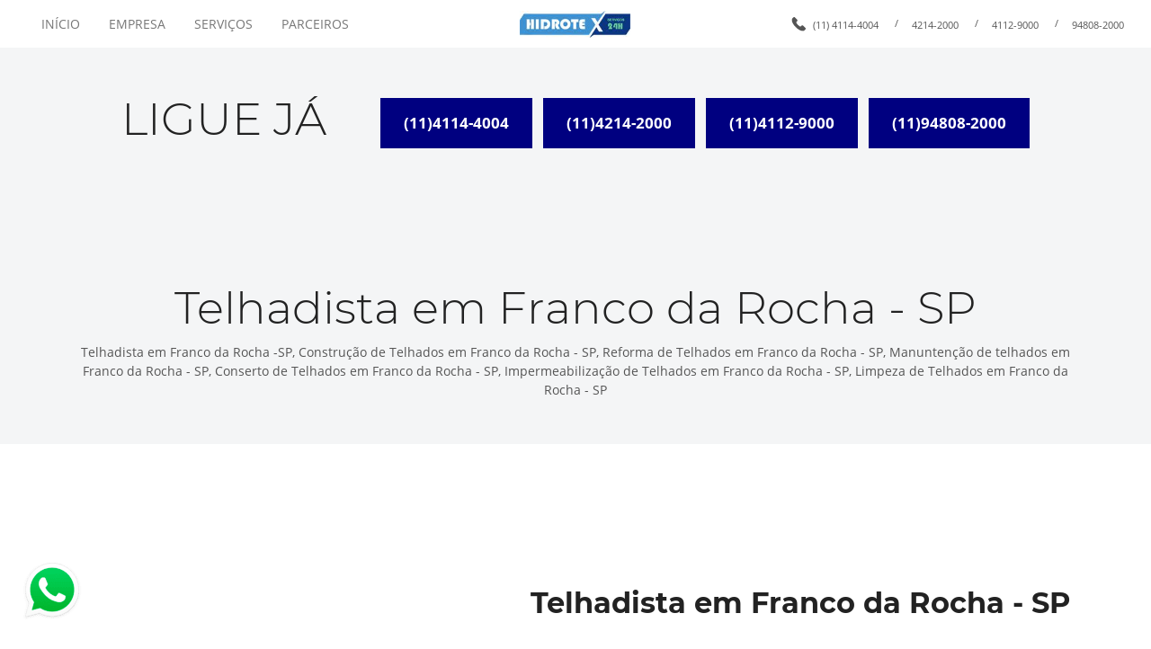

--- FILE ---
content_type: text/html; charset=UTF-8
request_url: https://telhadista.ong.br/telhadista-em-franco-da-rocha.php
body_size: 5200
content:


<!DOCTYPE html>
<html lang="pt-br">
	<head>
		<meta charset="UTF-8">
		<title>Telhadista em Franco da Rocha - SP - (11) 4114-4004</title>
		<meta name="language" content="PT-BR" />
		<meta name="revisit" content="2 days" />
		<meta name="autor" content="Host More Brasil - 24 3112-7076" />
		<meta name="keywords" content="Telhadista em Franco da Rocha -SP, Construção de Telhados em Franco da Rocha - SP, Reforma de Telhados em Franco da Rocha - SP, Manuntenção de telhados em Franco da Rocha - SP, Conserto de Telhados em Franco da Rocha - SP, Impermeabilização de Telhados em Franco da Rocha - SP, Limpeza de Telhados em Franco da Rocha - SP" />
		<meta name="description" content="Telhadista em Franco da Rocha -SP, Construção de Telhados em Franco da Rocha - SP, Reforma de Telhados em Franco da Rocha - SP, Manuntenção de telhados em Franco da Rocha - SP, Conserto de Telhados em Franco da Rocha - SP, Impermeabilização de Telhados em Franco da Rocha - SP, Limpeza de Telhados em Franco da Rocha - SP" />
		<meta name="viewport" content="width=device-width,initial-scale=1.0,viewport-fit=cover">
		<link rel="stylesheet" href="css/fonts.css" />
		<link rel="stylesheet" href="css/bootstrap.weber.css" />
		<link rel="stylesheet" href="css/fx.css" />
		<link rel="stylesheet" href="css/owl.carousel.css" />
		<link rel="stylesheet" href="css/magnific-popup.css" />
		<link rel="stylesheet" href="css/custom.css" />
		<link rel="stylesheet" href="css/index.css" />
	</head>
    <body class="light-page">
		<div id="wrap">
			<nav id="nav-megamenu-logo-text" class="navbar navbar-expand-lg light">
    			<div class="container-fluid">
        			<div class="row align-items-center">
            			<div class="col-4 hidden-lg">
                			<button class="navbar-toggler collapsed" type="button" data-toggle="collapse" data-target=".main-menu-collapse" aria-controls="navbarMenuContent" aria-expanded="false" aria-label="Toggle navigation"><span class="icon-bar"></span><span class="icon-bar"></span><span class="icon-bar"></span></button>
            			</div>
            			<div class="col-4 col-lg-2 order-lg-2 text-center">
                			<a class="navbar-brand" href="#">
                    			<img src="images/hidrotex.jpg" height="30px" class="mw-100" alt="Telhadista">
                			</a>
            			</div>
            			<div class="col-lg-5 order-lg-1 collapse navbar-collapse main-menu-collapse position-inherit">
                			<ul class="navbar-nav">
                    			<li class="nav-item">
                        			<a class="nav-link" href="/index.php">INÍCIO</a>
                    			</li>
                     
                    			<li class="nav-item">
                        			<a class="nav-link" href="/empresa.php">EMPRESA</a>
                    			</li>
                        			<li class="nav-item">
                        			<a class="nav-link" href="/servicos.php">SERVIÇOS</a>
                    			</li>
                        			<li class="nav-item">
                        			<a class="nav-link" href="/parceiros.php">PARCEIROS</a>
                    			</li>
                     
                			</ul>
            			</div>
            			<div class="col-lg-5 order-lg-3 collapse navbar-collapse main-menu-collapse justify-content-lg-end">
                			<ul class="navbar-text list-inline small">
                    			<li><svg xmlns="https://www.w3.org/2000/svg" height="16px" viewBox="0 0 16 16" width="16" class="icon icon-pos-left svg-default"><path d="m.99052845 1.73676599.56361347-.56361348 4.14772049 4.14772049c-.5530294.5530294 0 1.6590882 1.6590882 3.31817639 1.65908819 1.65908821 2.76514699 2.21211761 3.31817639 1.65908821l4.1477205 4.1477205-.5635607.5635607.0000123.0000123c-.1832569.1832569-.4220376.3006747-.6790607.3339206-2.6541817.3433184-5.55815505-1.061905-8.71192009-4.21567-3.15372572-3.15372574-4.55895333-6.05766601-4.21568285-8.71182085l-.00003523-.00000455c.03324308-.25703422.1506638-.4958259.33392822-.67909031zm.56361347-.56361348.8295441-.82954409c.45814456-.45814456 1.20094364-.45814456 1.6590882 0l2.48863229 2.48863229c.45814455.45814455.45814455 1.20094364 0 1.65908819l-.8295441.8295441zm9.12498508 9.12498509.8295441-.82954411c.4581446-.45814455 1.2009436-.45814455 1.6590882 0l2.4886323 2.48863231c.4581445.4581445.4581445 1.2009436 0 1.6590882l-.8295441.8295441z" fill-rule="evenodd"></path></svg><a href="tel:114114-4004">(11) 4114-4004</a></li>
               <li>/</li><li>  <a href="tel:114214-2000">4214-2000</a></li>
               <li>/</li><li>  <a href="tel:114112-9000">4112-9000</a></li>
                    			 <li>/</li><li><a href="https://api.whatsapp.com/send?phone=5511948082000&text=Oi%2C%20tudo%20bem%3F%20Estou%20entrando%20em%20contato%20atrav%C3%A9s%20do%20site%20telhadista.ong.br.">94808-2000</a></li>
			</ul>
            			</div>
        			</div>
    			</div>
    			<div class="bg-wrap">
        			<div class="bg"></div>
    			</div>
			</nav> <section id="action-btn-text" class="pb-50 light pt-50 text-center"> <div class="container"> <div class="row align-items-center justify-content-center"> <div class="col-md-auto mw-100"> <h2 class=""><center>LIGUE JÁ</h2> </strong> </div> <div class="col-md-auto mw-100"> <a href="tel:11 4114-4004" class="btn btn-lg btn-primary"><strong>(11)4114-4004</strong></a> <a href="tel:11 4214-2000" class="btn btn-lg btn-primary"><strong>(11)4214-2000</strong></a> <a href="tel:11 4112-9000" class="btn btn-lg btn-primary"><strong>(11)4112-9000</strong></a> <a href="https://api.whatsapp.com/send?phone=5511948082000&text=Oi,%20tudo%20bem?%20Estou%20entrando%20em%20contato%20atrav%C3%A9s%20do%20site%20telhadista.ong.br" class="btn btn-lg btn-primary"><strong>(11)94808-2000</strong></a></div> </div> </div> <div class="bg-wrap"> <div class="bg"></div> </div></section> <section id="action-btn-text" class="pb-50 light pt-50 text-center">
    			<div class="container">
        			<div class="row align-items-center justify-content-center">
           
            			<div class="col-md-auto mw-100">
                		<br><br>	<h2 class=""><center>Telhadista em Franco da Rocha - SP</h2> </strong>
            			</div>
             			<div class="col-md-auto mw-100">
                			<h7 class="">Telhadista em Franco da Rocha -SP, Construção de Telhados em Franco da Rocha - SP, Reforma de Telhados em Franco da Rocha - SP, Manuntenção de telhados em Franco da Rocha - SP, Conserto de Telhados em Franco da Rocha - SP, Impermeabilização de Telhados em Franco da Rocha - SP, Limpeza de Telhados em Franco da Rocha - SP</h7>
							</div>
        			</div>
    			</div>
    			<div class="bg-wrap">
        			<div class="bg"></div>
    			</div>
			</section><section id="text-2col-4" class="pt-50 pt-md-100 pb-md-50 pt-lg-150 pb-lg-100 light">
    			<div class="container">
        			<div class="row">
            			<div class="col-lg-5 mb-50">
                    		<br><br><br><br>	<img src="images/telhadista1.jpg" height="300px" class="mw-100" alt="Telhadista em Franco da Rocha - SP" title="Telhadista em Franco da Rocha - SP">
             			</div>
            			<div class="col-lg-7">
                			<div class="content-box mb-50">
                    			<h1 class=""><strong><center><font size="6">Telhadista em Franco da Rocha - SP</font><br></center></strong></h1><br><br>
                    			<p class="">A <b>Telhadista em Franco da Rocha - SP</b>, é uma empresa especializada em construção e manutenção de telhados em Franco da Rocha - SP, Nossa empresa conta com ajuda de uma equipe a sua inteira disposição, para ajudar na resolução dos problemas com que você está tendo com o seu telhado.<br><br> A <b>Telhadista em Franco da Rocha - SP</b> está a muitos anos no mercado e atuando nesse ramo, possuimos ferramentas e funcionários altamente treinados para exercer qualquer tipo de trabalho, nossa empresa exige que nossos funcionários tenham 100% de atenção em cada serviço, sempre levando a seriedade em nosso trabalho.<br><br> A <b>Telhadista em Franco da Rocha - SP</b> atende em qualquer lugar de São Paulo, nós iremos iremos até nossos clientes, garantimos um serviço de qualidade para nossos clientes, trazemos comidade para você e sua família, nossos funcinários trabalham uniformizados e com identificação, sempre visamos obter a satisfação dos nossos clientes.<br><br> Venha fazer seu orçamento com a <b>Telhadista em Franco da Rocha - SP.</b> 


 


</p>
                			</div>
                			 </div>
        			</div>
    			</div>
    			<div class="bg-wrap">
        			<div class="bg"></div>
    			</div>
			</section><section id="text-2col-4" class="pt-50 pt-md-100 pb-md-50 pt-lg-150 pb-lg-100 dark">
    			<div class="container">
        			<div class="row">
            			<div class="col-lg-5 mb-50">
						<h4 class=""><strong><center><font size="6">Construção de Telhados em Franco da Rocha - SP</font><br></center></strong></h4><br><br>
                    			<p class="">Nós da <b>Construção de telhados em Franco da Rocha - SP</b> somos uma empresa que atua no ramo de telhadista e atende em todo lugar de São Paulo e região.<br><br> Todos nossos funcionários possuem anos de experiência no ramo de telhadista, nossa empresa trabalha com seriedade e dedicação ao nossos clientes, visando sempre mantendo o profissionalismo ea compentencia em nossos serviços.<br><br> A <b>Construção de telhados em Franco da Rocha - SP</b> trabalha com pessoas altamente qualificadas para exercer o trabalho com qualquer tipo de telhado independente do tamanho e modelo, chame a <b>Construção de telhados em Franco da Rocha - SP e</b> acabe com o seu problema no seu telhado, trabalhamos com preços justos, o melhor do mercado, chame quem realmente trabalha sério.<br><br> Ligue para <b>Construção de telhados em Franco da Rocha - SP.</b>


 
 


</p>
                			
             			</div>
            			<div class="col-lg-7">
                			<div class="content-box mb-50">
                    		                <br><br><br><br>    	<center><img src="images/construcao2.jpg" height="300px" class="mw-100"  alt="Construção de Telhados em Franco da Rocha - SP" title="Construção de Telhados em Franco da Rocha - SP"></center>
		</div>
                			 </div>
        			</div>
    			</div>
    			<div class="bg-wrap">
        			<div class="bg"></div>
    			</div>
			</section><section id="media-img-text-2" class="pt-75 pb-75 pt-md-0 text-center light">
    			<div class="container">
        			<div class="row align-items-center">
            			<div class="col-md-8 ml-auto mr-auto">
                			<a href="https://www.youtube.com/watch?v=DpnsadwYtkk" class="video-popup dark video-box mt-md--50">
                  			<img class="shadow mw-100 mb-30" width="800" alt="image" src="images/fundo-video.jpg">

                 			</a>
              			</div>
        			</div>
    			</div>
    			<div class="bg-wrap">
        			<div class="bg"></div>
    			</div>
			</section><section id="text-2col-4" class="pt-50 pt-md-100 pb-md-50 pt-lg-150 pb-lg-100 dark">
    			<div class="container">
        			<div class="row">
            			<div class="col-lg-5 mb-50">
                    		<br><br>	<img src="images/reforma1.jpg" height="300px" class="mw-100" alt="Reforma de Telhados em Franco da Rocha em Franco da Rocha - SP" title="Reforma de Telhados em Franco da Rocha em Franco da Rocha - SP">
             			</div>
            			<div class="col-lg-7">
                			<div class="content-box mb-50">
                    			<h3 class=""><strong><center><font size="6">Reforma de Telhados em Franco da Rocha - SP</font><br></center></strong></h3><br><br>
                    			
Precisa de <b>Reforma de telhados em Franco da Rocha - SP</b>, cansado de ver seu telhado todo irregular? cansado de no momento de chuva, ocasionar vazamento para dentro da sua casa ? ninguem merece ser incomodado com isso, não é ? então, uns dos serviços que a <b>Reforma de telhados em Franco da Rocha - SP</b> exerce está voltado a reforma e construção de telhados, garantimos um trabalho de qualidade com profissionais altamente dedicados.<br><br>
A <b>Reforma de telhados em Franco da Rocha - SP</b> conta com a ajuda de uma equipe altamente treinada, aonde trabalhamos com toda a segurança possível, zslamos pela segurança de nossos clientes, você e sua famíla não precisará se preocupar, pois nós da <b>Reforma de telhados em Franco da Rocha - SP</b> cuidaremos do seu problema de imediato.






</p>
                			</div>
                			 </div>
        			</div>
    			</div>
    			<div class="bg-wrap">
        			<div class="bg"></div>
    			</div>
			</section><section id="text-2col-4" class="pt-50 pt-md-100 pb-md-50 pt-lg-150 pb-lg-100 light">
    			<div class="container">
        			<div class="row">
            			<div class="col-lg-5 mb-50">
						<h4 class=""><strong><center><font size="6">Manutenção de Telhados em Franco da Rocha - SP</font><br></center></strong></h4><br><br>
                    	<p class="">A <b>Manuntenção de telhados em Franco da Rocha - SP</b> é uma empresa que trabalha principalmente na área de <b>Manuntenção de telhados em Franco da Rocha - SP</b> , nós iremos ate a sua residencia, comercio, etc, para reparar o seu telhado.<br><br> Garantimos um serviço rápido e eficaz, mantendo sempre o profissionalismo em todo tipo de trabalho, nossos técnicos cuidarão de seu telhado, não gaste dinheiro com aqueles que falam que são técnicos experientes, gaste dinheiro com quem realmente está disposto a te ajudar. A <b>Manuntenção de telhados em Franco da Rocha - SP</b> está a muitos anos no mercado de trabalho, não temos reclamções de cliente, pois nosso trabalho sempre será de qualidade.




 


</p>
                			
             			</div>
            			<div class="col-lg-7">
                			<div class="content-box mb-50">
                    	<br><br>	                    	<center><img src="images/manutencao1.jpg" height="300px" class="mw-100"  alt="Manutenção de Telhados em Franco da Rocha - SP" title="Manutenção de Telhados em Franco da Rocha - SP"></center>
		</div>
                			 </div>
        			</div>
    			</div>
    			<div class="bg-wrap">
        			<div class="bg"></div>
    			</div>
			</section><section id="text-2col-4" class="pt-50 pt-md-100 pb-md-50 pt-lg-150 pb-lg-100 dark">
    			<div class="container">
        			<div class="row">
            			<div class="col-lg-5 mb-50">
                    		<br><img src="images/construcao3.jpg" height="300px" class="mw-100" alt="Conserto de Telhados em Franco da Rocha - SP" title="Conserto de Telhados em Franco da Rocha - SP">
             			</div>
            			<div class="col-lg-7">
                			<div class="content-box mb-50">
                    			<h5 class=""><strong><center><font size="6">Conserto de Telhados em Franco da Rocha - SP</font><br></center></strong></h5><br><br>
                    			
A <b>Conserto de telhados em Franco da Rocha - SP</b> resolve todos os seus problemas, nossos profissionais possuem um amplo conhecimento no ramo de <b>Conserto de telhados em Franco da Rocha - SP</b>, chega de vazamentos e dores de cabeça, nós garantimos um serviço com 100% qualificado.<br><br>
A <b>Conserto de telhados em Franco da Rocha - SP</b> atua nesse ramo a muitos anos e todos esses anos, sempre trazemos comodidade e satisfação a nossos clientes.<br><br> Não perca mais tempo contrate os nossos serviços e veja que velerá a pena investir o seu dinheiro em uma equipe que realmente resolve o seu problema.







</p>
                			</div>
                			 </div>
        			</div>
    			</div>
    			<div class="bg-wrap">
        			<div class="bg"></div>
    			</div>
			</section><section id="text-2col-4" class="pt-50 pt-md-100 pb-md-50 pt-lg-150 pb-lg-100 light">
    			<div class="container">
        			<div class="row">
            			<div class="col-lg-5 mb-50">
						<h6 class=""><strong><center><font size="6">Impermeabilização de Telhados em Franco da Rocha - SP</font><br></center></strong></h6><br><br>
                    			<p class="">Antes de contratar uma empresa para serviço de <b>impermeabilização de telhados em Franco da Rocha - SP</b>, deve-se pesquisar se a empresa não tem reclamação de clientes.<br><br> Nós da <b>impermeabilização de telhados em Franco da Rocha - SP</b> temos a garantia de reclamações NULAS em relação ao nosso trabalho em geral, chame quem realmente resolve o problema , chame a <b>impermeabilização de telhados em Franco da Rocha - SP</b> e faça seu orçamento.<br><br> Nossos preços são justos, nossa empresa é a numero 1 em trabalho de <b>Impermeabilização em Franco da Rocha - SP</b>, não perca mais tempo, contrate a <b>impermeabilização de telhados em Franco da Rocha - SP</b> e tenha um trabalho de qualidade em todos os sentidos.




 
 


</p>
                			
             			</div>
            			<div class="col-lg-7">
                			<div class="content-box mb-50">
                    		                <br><br><br><br>    	<br><br><br><br><center><img src="images/iper.jpg" height="300px" class="mw-100"  alt="Impermeabilização de Telhados em Franco da Rocha - SP" title="Impermeabilização de Telhados em Franco da Rocha - SP"></center>
		</div>
                			 </div>
        			</div>
    			</div>
    			<div class="bg-wrap">
        			<div class="bg"></div>
    			</div>
			</section><section id="text-2col-4" class="pt-50 pt-md-100 pb-md-50 pt-lg-150 pb-lg-100 dark">
    			<div class="container">
        			<div class="row">
            			<div class="col-lg-5 mb-50">
                    			<br><br><img src="images/limpeza1.jpg" height="300px" class="mw-100" alt="Limpeza de Telhados em Franco da Rocha - SP" title="Limpeza de Telhados em Franco da Rocha - SP">
             			</div>
            			<div class="col-lg-7">
                			<div class="content-box mb-50">
                    			<h5 class=""><strong><center><font size="6">Limpeza de Telhados em Franco da Rocha - SP</font><br></center></strong></h5><br><br>
                    			
Telhado sujo, precisando de uma limpeza? não suje suas mãos e nem coloque a risco sua integridade física, chame a <b>Limpeza de telhados em Franco da Rocha - SP.</b><br><br>
Nós da <b>Limpeza de telhados em Franco da Rocha - SP</b> possuimos pessoas capacitadas para limpar seu telhado de forma rápida e eficaz, nossa empresa trabalha de formas rápida, sempre provocando satisfação em nossos clientes.<br><br> A <b>Limpeza de telhados em Franco da Rocha - SP</b> garante um trabalho rápido e evitando sujar a residencia localizado o trabalho, nossa empresa conta com a ajuda de técnicos experientes e capazes para realizar todo tipo de trabalho no ramo da <b>Limpeza de telhados em Franco da Rocha - SP.</b><br><br>
Faça seu orçamento com a <b>Limpeza de telhados em Franco da Rocha - SP.</b>






</p>
                			</div>
                			 </div>
        			</div>
    			</div>
    			<div class="bg-wrap">
        			<div class="bg"></div>
    			</div>
			</section>
			
			
			
			
			
			
			
			
			
			
			
			 <section id="sep-top-6" class="section-sep sep-top dark">
    			<div class="container-fluid">
        			<div class="row no-gutters">
            			<div class="col-12">
                			<svg xmlns="https://www.w3.org/2000/svg" xmlns:xlink="https://www.w3.org/1999/xlink" viewBox="0 0 1800 50" version="1.1" preserveAspectRatio="none" class="d-block" width="100%" height="50px">
    			<path fill="#FFFFFF" d="M9.2148511e-15,30 L9.2148511e-15,0 L1800,0 L1800,30 C1760,30 1740,0 1700,0 C1660,0 1640,30 1600,30 C1560,30 1540,0 1500,0 C1460,0 1440,30 1400,30 C1360,30 1340,0 1300,0 C1260,0 1240,30 1200,30 C1160,30 1140,0 1100,0 C1060,0 1040,30 1000,30 C960,30 940,0 900,0 C860,0 840,30 800,30 C760,30 740,0 700,0 C660,0 640,30 600,30 C560,30 540,0 500,0 C460,0 440,30 400,30 C360,30 340,0 300,0 C260,0 240,30 200,30 C160,30 140,0 100,0 C60,0 40,30 9.2148511e-15,30 Z" id="waves-copy-2"></path>
			</svg>
            			</div>
        			</div>
    			</div>
    			<div class="bg-wrap">
        			<div class="bg"></div>
    			</div>
			</section>  <footer id="footer-logo-text-social" class="pt-30 pb-30 text-center text-md-left dark">
    			<div class="container-fluid">
        			<div class="row align-items-center">
            			<div class="col-md order-md-2">
                			<ul class="list-unstyled list-inline padding-list mb-20 mb-md-0">
                    
                    
 <p>© Todos os direitos reservados a <a href="https://telhadista.ong.br">Telhadista em Franco da Rocha - SP</a></p>

                    
                			</ul>
            			</div>
            			<div class="col-md-auto order-md-3">
                			<div class="inline-group mb-20 mb-md-0">
                    
                    
                                    		Desenvolvido por <a href="https://www.hostmore.com.br">	<img class="mw-100 mt-30 mt-md-0 text-left" src="images/hostmore.png" height="80px" alt="Host More Brasl"></a>

                    
                    
                			</div>
            			</div>
            			<div class="col-md-auto order-md-1">
             			</div>
        			</div>
    			</div>
    			<div class="bg-wrap">
        			<div class="bg"></div>
    			</div>
			</footer>
		</div>
		<footer></footer>
		<div class="modal-container"></div>
		
		
		<script src="https://maps.googleapis.com/maps/api/js?key=AIzaSyCByts0vn5uAYat3aXEeK0yWL7txqfSMX8"></script>
		<script src="https://cdnjs.cloudflare.com/ajax/libs/popper.js/1.11.0/umd/popper.min.js"></script>
		<script src="js/jquery-2.1.4.min.js"></script>
		<script src="js/bootstrap.min.js"></script>
		<script src="js/owl.carousel.js"></script>
		<script src="js/jquery.magnific-popup.min.js"></script>
		<script src="js/jquery.validate.min.js"></script>
		<script src="js/custom.js"></script>
<script src="js/index.js"></script>
	<style>
.whatsapp {
    position: fixed;
    top: 85%;
    left: 1%;
    padding: 10px;
    z-index: 10000000;
}
</style>
<div>
    <a href="https://api.whatsapp.com/send?phone=551194808-2000&text=Olá! Deixe seu nome, telefone, endereço e serviço a ser realizado que estaremos retornando dentro de minutos, em caso de emergência ou queira falar agora com nossos profissionais ligue: 11-4112-9000 / 11-4214-2000 agradecemos seu contato!" 
       target="_blank">
       <img  class="whatsapp" src="/images/whatsapp.png" alt="WhatsApp Hidrotex"/>
    </a>
</div>	
</body>
</html>

--- FILE ---
content_type: text/css
request_url: https://telhadista.ong.br/css/custom.css
body_size: 2657
content:
.dark .light,.light,.dark .light,.light{font-family:'OpenSans';font-size:14px;line-height:1.5;color:#555}.light .dark,.dark,.light .dark,.dark{font-family:'OpenSans';font-size:14px;line-height:1.5;color:#fff}.light-page{background-color:#fff}.dark-page{background-color:#232122}.dark .bg-wrap.light,.light .bg-wrap,.dark .light .bg-wrap,.bg-wrap.light,.dark .bg-default.light,.light .bg-default,.dark .light .bg-default,.bg-default.light{background-color:#fff}.light .bg-wrap.dark,.dark .bg-wrap,.light .dark .bg-wrap,.bg-wrap.dark,.light .bg-default.dark,.dark .bg-default,.light .dark .bg-default,.bg-default.dark{background-color:#232122}.dark h1.light,.light h1,.dark .light h1,h1.light{font-family:'Montserrat';font-size:40px;font-weight:200;font-style:normal;color:#222}.light h1.dark,.dark h1,.light .dark h1,h1.dark{font-family:'Montserrat';font-size:100px;font-weight:200;font-style:normal;color:#fff}.dark h2.light,.light h2,.dark .light h2,h2.light{font-family:'Montserrat';font-size:50px;font-weight:300;font-style:normal;color:#222}.light h2.dark,.dark h2,.light .dark h2,h2.dark{font-family:'Montserrat';font-size:50px;font-weight:300;font-style:normal;color:#fff}.dark h3.light,.light h3,.dark .light h3,h3.light{font-family:'Montserrat';font-size:35px;font-weight:300;font-style:normal;color:#444}.light h3.dark,.dark h3,.light .dark h3,h3.dark{font-family:'Montserrat';font-size:35px;font-weight:300;font-style:normal;color:#fff}.dark h4.light,.light h4,.dark .light h4,h4.light{font-family:'Montserrat';font-size:18px;font-weight:400;font-style:normal;color:#555}.light h4.dark,.dark h4,.light .dark h4,h4.dark{font-family:'Montserrat';font-size:18px;font-weight:400;font-style:normal;color:#fff}.dark a.light:not(.btn):hover,.light a:not(.btn):hover,.dark .light a:not(.btn):hover,a.light:not(.btn):hover{color:#000;text-decoration:underline}.light a.dark:not(.btn):hover,.dark a:not(.btn):hover,.light .dark a:not(.btn):hover,a.dark:not(.btn):hover{color:#fff;text-decoration:underline}.dark .navbar-nav.light a,.light .navbar-nav a,.dark .light .navbar-nav a,.navbar-nav.light a{color:#777;text-decoration:none;background-color:rgba(255,255,255,0)}.light .navbar-nav.dark a,.dark .navbar-nav a,.light .dark .navbar-nav a,.navbar-nav.dark a{color:#aaa;text-decoration:none;background-color:rgba(255,255,255,0)}.dark .navbar-nav.light a.nav-link:hover,.light .navbar-nav a.nav-link:hover,.dark .light .navbar-nav a.nav-link:hover,.navbar-nav.light a.nav-link:hover,.dark .navbar-nav.light .nav-item:hover > a.nav-link,.light .navbar-nav .nav-item:hover > a.nav-link,.dark .light .navbar-nav .nav-item:hover > a.nav-link,.navbar-nav.light .nav-item:hover > a.nav-link,.dark .navbar-nav.light a.nav-link.active,.light .navbar-nav a.nav-link.active,.dark .light .navbar-nav a.nav-link.active,.navbar-nav.light a.nav-link.active{color:#222;text-decoration:none;background-color:rgba(255,255,255,0)}.light .navbar-nav.dark a.nav-link:hover,.dark .navbar-nav a.nav-link:hover,.light .dark .navbar-nav a.nav-link:hover,.navbar-nav.dark a.nav-link:hover,.light .navbar-nav.dark .nav-item:hover > a.nav-link,.dark .navbar-nav .nav-item:hover > a.nav-link,.light .dark .navbar-nav .nav-item:hover > a.nav-link,.navbar-nav.dark .nav-item:hover > a.nav-link,.light .navbar-nav.dark a.nav-link.active,.dark .navbar-nav a.nav-link.active,.light .dark .navbar-nav a.nav-link.active,.navbar-nav.dark a.nav-link.active{color:#fff;text-decoration:none;background-color:rgba(255,255,255,0)}.dark .nav-tabs.light a.nav-link,.light .nav-tabs a.nav-link,.dark .light .nav-tabs a.nav-link,.nav-tabs.light a.nav-link{color:#A2AAB1}.light .nav-tabs.dark a.nav-link,.dark .nav-tabs a.nav-link,.light .dark .nav-tabs a.nav-link,.nav-tabs.dark a.nav-link{color:rgba(255,255,255,0.2)}.dark .nav-tabs.light,.light .nav-tabs,.dark .light .nav-tabs,.nav-tabs.light{border-color:#D1D7DD}.light .nav-tabs.dark,.dark .nav-tabs,.light .dark .nav-tabs,.nav-tabs.dark{border-color:rgba(255,255,255,0.2)}.dark .nav-tabs.light a.nav-link:hover,.light .nav-tabs a.nav-link:hover,.dark .light .nav-tabs a.nav-link:hover,.nav-tabs.light a.nav-link:hover,.dark .nav-tabs.light a.nav-link.active,.light .nav-tabs a.nav-link.active,.dark .light .nav-tabs a.nav-link.active,.nav-tabs.light a.nav-link.active{color:#444;border-color:#444}.light .nav-tabs.dark a.nav-link:hover,.dark .nav-tabs a.nav-link:hover,.light .dark .nav-tabs a.nav-link:hover,.nav-tabs.dark a.nav-link:hover,.light .nav-tabs.dark a.nav-link.active,.dark .nav-tabs a.nav-link.active,.light .dark .nav-tabs a.nav-link.active,.nav-tabs.dark a.nav-link.active{color:#FFF;border-color:#FFF}.dark .pagination.light .page-link,.light .pagination .page-link,.dark .light .pagination .page-link,.pagination.light .page-link{border-color:#D1D7DD}.light .pagination.dark .page-link,.dark .pagination .page-link,.light .dark .pagination .page-link,.pagination.dark .page-link{border-color:#555}.dark .pagination.light .page-link:hover,.light .pagination .page-link:hover,.dark .light .pagination .page-link:hover,.pagination.light .page-link:hover,.dark .pagination.light .page-link.active,.light .pagination .page-link.active,.dark .light .pagination .page-link.active,.pagination.light .page-link.active{border-color:#D1D7DD;background-color:#D1D7DD}.light .pagination.dark .page-link:hover,.dark .pagination .page-link:hover,.light .dark .pagination .page-link:hover,.pagination.dark .page-link:hover,.light .pagination.dark .page-link.active,.dark .pagination .page-link.active,.light .dark .pagination .page-link.active,.pagination.dark .page-link.active{border-color:#555;background-color:#555}.dark .btn.light,.light .btn,.dark .light .btn,.btn.light{border-radius:0 0 0 0;border-width:2px}.light .btn.dark,.dark .btn,.light .dark .btn,.btn.dark{border-radius:0 0 0 0;border-width:2px}.dark .btn-primary.light,.light .btn-primary,.dark .light .btn-primary,.btn-primary.light,.dark .badge-primary.light,.light .badge-primary,.dark .light .badge-primary,.badge-primary.light{color:#FFF;background-color:navy}.light .btn-primary.dark,.dark .btn-primary,.light .dark .btn-primary,.btn-primary.dark,.light .badge-primary.dark,.dark .badge-primary,.light .dark .badge-primary,.badge-primary.dark{color:#FFF;background-color:navy}.dark .btn-primary.light:hover,.light .btn-primary:hover,.dark .light .btn-primary:hover,.btn-primary.light:hover,.dark .btn-primary.light:active,.light .btn-primary:active,.dark .light .btn-primary:active,.btn-primary.light:active,.dark .btn-primary.active.light,.light .btn-primary.active,.dark .light .btn-primary.active,.btn-primary.active.light{color:#FFF;background-color:navy}.light .btn-primary.dark:hover,.dark .btn-primary:hover,.light .dark .btn-primary:hover,.btn-primary.dark:hover,.light .btn-primary.dark:active,.dark .btn-primary:active,.light .dark .btn-primary:active,.btn-primary.dark:active,.light .btn-primary.active.dark,.dark .btn-primary.active,.light .dark .btn-primary.active,.btn-primary.active.dark{color:#FFF;background-color:#3636db}.dark .btn-outline-primary.light,.light .btn-outline-primary,.dark .light .btn-outline-primary,.btn-outline-primary.light{color:navy}.light .btn-outline-primary.dark,.dark .btn-outline-primary,.light .dark .btn-outline-primary,.btn-outline-primary.dark{color:navy}.dark .btn-outline-primary.light:hover,.light .btn-outline-primary:hover,.dark .light .btn-outline-primary:hover,.btn-outline-primary.light:hover,.dark .btn-outline-primary.light:active,.light .btn-outline-primary:active,.dark .light .btn-outline-primary:active,.btn-outline-primary.light:active,.dark .btn-outline-primary.active.light,.light .btn-outline-primary.active,.dark .light .btn-outline-primary.active,.btn-outline-primary.active.light{color:#3636db}.light .btn-outline-primary.dark:hover,.dark .btn-outline-primary:hover,.light .dark .btn-outline-primary:hover,.btn-outline-primary.dark:hover,.light .btn-outline-primary.dark:active,.dark .btn-outline-primary:active,.light .dark .btn-outline-primary:active,.btn-outline-primary.dark:active,.light .btn-outline-primary.active.dark,.dark .btn-outline-primary.active,.light .dark .btn-outline-primary.active,.btn-outline-primary.active.dark{color:#3636db}.dark .btn-primary.light,.light .btn-primary,.dark .light .btn-primary,.btn-primary.light,.dark .btn-outline-primary.light,.light .btn-outline-primary,.dark .light .btn-outline-primary,.btn-outline-primary.light{border-color:navy}.light .btn-primary.dark,.dark .btn-primary,.light .dark .btn-primary,.btn-primary.dark,.light .btn-outline-primary.dark,.dark .btn-outline-primary,.light .dark .btn-outline-primary,.btn-outline-primary.dark{border-color:navy}.dark .btn-primary.light:hover,.light .btn-primary:hover,.dark .light .btn-primary:hover,.btn-primary.light:hover,.dark .btn-primary.light:active,.light .btn-primary:active,.dark .light .btn-primary:active,.btn-primary.light:active,.dark .btn-primary.active.light,.light .btn-primary.active,.dark .light .btn-primary.active,.btn-primary.active.light,.dark .btn-outline-primary.light:hover,.light .btn-outline-primary:hover,.dark .light .btn-outline-primary:hover,.btn-outline-primary.light:hover,.dark .btn-outline-primary.light:active,.light .btn-outline-primary:active,.dark .light .btn-outline-primary:active,.btn-outline-primary.light:active,.dark .btn-outline-primary.active.light,.light .btn-outline-primary.active,.dark .light .btn-outline-primary.active,.btn-outline-primary.active.light{border-color:#3636db}.light .btn-primary.dark:hover,.dark .btn-primary:hover,.light .dark .btn-primary:hover,.btn-primary.dark:hover,.light .btn-primary.dark:active,.dark .btn-primary:active,.light .dark .btn-primary:active,.btn-primary.dark:active,.light .btn-primary.active.dark,.dark .btn-primary.active,.light .dark .btn-primary.active,.btn-primary.active.dark,.light .btn-outline-primary.dark:hover,.dark .btn-outline-primary:hover,.light .dark .btn-outline-primary:hover,.btn-outline-primary.dark:hover,.light .btn-outline-primary.dark:active,.dark .btn-outline-primary:active,.light .dark .btn-outline-primary:active,.btn-outline-primary.dark:active,.light .btn-outline-primary.active.dark,.dark .btn-outline-primary.active,.light .dark .btn-outline-primary.active,.btn-outline-primary.active.dark{border-color:#3636db}.dark .btn-secondary.light,.light .btn-secondary,.dark .light .btn-secondary,.btn-secondary.light,.dark .badge-secondary.light,.light .badge-secondary,.dark .light .badge-secondary,.badge-secondary.light{color:#FFF;background-color:#A2AAB1}.light .btn-secondary.dark,.dark .btn-secondary,.light .dark .btn-secondary,.btn-secondary.dark,.light .badge-secondary.dark,.dark .badge-secondary,.light .dark .badge-secondary,.badge-secondary.dark{color:#FFF;background-color:#444}.dark .btn-secondary.light:hover,.light .btn-secondary:hover,.dark .light .btn-secondary:hover,.btn-secondary.light:hover,.dark .btn-secondary.light:active,.light .btn-secondary:active,.dark .light .btn-secondary:active,.btn-secondary.light:active,.dark .btn-secondary.active.light,.light .btn-secondary.active,.dark .light .btn-secondary.active,.btn-secondary.active.light{color:#FFF;background-color:#91989F}.light .btn-secondary.dark:hover,.dark .btn-secondary:hover,.light .dark .btn-secondary:hover,.btn-secondary.dark:hover,.light .btn-secondary.dark:active,.dark .btn-secondary:active,.light .dark .btn-secondary:active,.btn-secondary.dark:active,.light .btn-secondary.active.dark,.dark .btn-secondary.active,.light .dark .btn-secondary.active,.btn-secondary.active.dark{color:#FFF;background-color:#555}.dark .btn-outline-secondary.light,.light .btn-outline-secondary,.dark .light .btn-outline-secondary,.btn-outline-secondary.light{color:#A2AAB1}.light .btn-outline-secondary.dark,.dark .btn-outline-secondary,.light .dark .btn-outline-secondary,.btn-outline-secondary.dark{color:#888}.dark .btn-outline-secondary.light:hover,.light .btn-outline-secondary:hover,.dark .light .btn-outline-secondary:hover,.btn-outline-secondary.light:hover,.dark .btn-outline-secondary.light:active,.light .btn-outline-secondary:active,.dark .light .btn-outline-secondary:active,.btn-outline-secondary.light:active,.dark .btn-outline-secondary.active.light,.light .btn-outline-secondary.active,.dark .light .btn-outline-secondary.active,.btn-outline-secondary.active.light{color:#91989F}.light .btn-outline-secondary.dark:hover,.dark .btn-outline-secondary:hover,.light .dark .btn-outline-secondary:hover,.btn-outline-secondary.dark:hover,.light .btn-outline-secondary.dark:active,.dark .btn-outline-secondary:active,.light .dark .btn-outline-secondary:active,.btn-outline-secondary.dark:active,.light .btn-outline-secondary.active.dark,.dark .btn-outline-secondary.active,.light .dark .btn-outline-secondary.active,.btn-outline-secondary.active.dark{color:#888}.dark .btn-secondary.light,.light .btn-secondary,.dark .light .btn-secondary,.btn-secondary.light,.dark .btn-outline-secondary.light,.light .btn-outline-secondary,.dark .light .btn-outline-secondary,.btn-outline-secondary.light{border-color:#A2AAB1}.light .btn-secondary.dark,.dark .btn-secondary,.light .dark .btn-secondary,.btn-secondary.dark,.light .btn-outline-secondary.dark,.dark .btn-outline-secondary,.light .dark .btn-outline-secondary,.btn-outline-secondary.dark{border-color:#444}.dark .btn-secondary.light:hover,.light .btn-secondary:hover,.dark .light .btn-secondary:hover,.btn-secondary.light:hover,.dark .btn-secondary.light:active,.light .btn-secondary:active,.dark .light .btn-secondary:active,.btn-secondary.light:active,.dark .btn-secondary.active.light,.light .btn-secondary.active,.dark .light .btn-secondary.active,.btn-secondary.active.light,.dark .btn-outline-secondary.light:hover,.light .btn-outline-secondary:hover,.dark .light .btn-outline-secondary:hover,.btn-outline-secondary.light:hover,.dark .btn-outline-secondary.light:active,.light .btn-outline-secondary:active,.dark .light .btn-outline-secondary:active,.btn-outline-secondary.light:active,.dark .btn-outline-secondary.active.light,.light .btn-outline-secondary.active,.dark .light .btn-outline-secondary.active,.btn-outline-secondary.active.light{border-color:#91989F}.light .btn-secondary.dark:hover,.dark .btn-secondary:hover,.light .dark .btn-secondary:hover,.btn-secondary.dark:hover,.light .btn-secondary.dark:active,.dark .btn-secondary:active,.light .dark .btn-secondary:active,.btn-secondary.dark:active,.light .btn-secondary.active.dark,.dark .btn-secondary.active,.light .dark .btn-secondary.active,.btn-secondary.active.dark,.light .btn-outline-secondary.dark:hover,.dark .btn-outline-secondary:hover,.light .dark .btn-outline-secondary:hover,.btn-outline-secondary.dark:hover,.light .btn-outline-secondary.dark:active,.dark .btn-outline-secondary:active,.light .dark .btn-outline-secondary:active,.btn-outline-secondary.dark:active,.light .btn-outline-secondary.active.dark,.dark .btn-outline-secondary.active,.light .dark .btn-outline-secondary.active,.btn-outline-secondary.active.dark{border-color:#555}.dark .form-control.light,.light .form-control,.dark .light .form-control,.form-control.light,.dark .form-inline>.btn-link.light,.light .form-inline>.btn-link,.dark .light .form-inline>.btn-link,.form-inline>.btn-link.light{border-radius:0 0 0 0;border-width:0 0 1px;border-color:rgba(0,0,0,0.2)}.light .form-control.dark,.dark .form-control,.light .dark .form-control,.form-control.dark,.light .form-inline>.btn-link.dark,.dark .form-inline>.btn-link,.light .dark .form-inline>.btn-link,.form-inline>.btn-link.dark{border-radius:0 0 0 0;border-width:0 0 1px;border-color:rgba(255,255,255,0.2)}.dark .form-control.light::placeholder,.light .form-control::placeholder,.dark .light .form-control::placeholder,.form-control.light::placeholder,.dark .form-control.light .placeholder,.light .form-control .placeholder,.dark .light .form-control .placeholder,.form-control.light .placeholder{color:#aaa}.light .form-control.dark::placeholder,.dark .form-control::placeholder,.light .dark .form-control::placeholder,.form-control.dark::placeholder,.light .form-control.dark .placeholder,.dark .form-control .placeholder,.light .dark .form-control .placeholder,.form-control.dark .placeholder{color:#aaa}.dark input[type=checkbox]+.lbl.light::after,.light input[type=checkbox]+.lbl::after,.dark .light input[type=checkbox]+.lbl::after,input[type=checkbox]+.lbl.light::after,.dark input[type=radio]+.lbl.light::after,.light input[type=radio]+.lbl::after,.dark .light input[type=radio]+.lbl::after,input[type=radio]+.lbl.light::after{background-color:#A48F77}.light input[type=checkbox]+.lbl.dark::after,.dark input[type=checkbox]+.lbl::after,.light .dark input[type=checkbox]+.lbl::after,input[type=checkbox]+.lbl.dark::after,.light input[type=radio]+.lbl.dark::after,.dark input[type=radio]+.lbl::after,.light .dark input[type=radio]+.lbl::after,input[type=radio]+.lbl.dark::after{background-color:#A48F77}.dark svg.svg-default.light,.light svg.svg-default,.dark .light svg.svg-default,svg.svg-default.light{fill:#555}.light svg.svg-default.dark,.dark svg.svg-default,.light .dark svg.svg-default,svg.svg-default.dark{fill:#fff}.dark svg.svg-primary.light,.light svg.svg-primary,.dark .light svg.svg-primary,svg.svg-primary.light{fill:#c3b6a5}.light svg.svg-primary.dark,.dark svg.svg-primary,.light .dark svg.svg-primary,svg.svg-primary.dark{fill:#c3b6a5}.dark svg.svg-secondary.light,.light svg.svg-secondary,.dark .light svg.svg-secondary,svg.svg-secondary.light{fill:#bbc3cc}.light svg.svg-secondary.dark,.dark svg.svg-secondary,.light .dark svg.svg-secondary,svg.svg-secondary.dark{fill:#555}.dark .gallery-item.light,.light .gallery-item,.dark .light .gallery-item,.gallery-item.light{background-color:#fff}.light .gallery-item.dark,.dark .gallery-item,.light .dark .gallery-item,.gallery-item.dark{background-color:#232122}.dark .owl-prev.light,.light .owl-prev,.dark .light .owl-prev,.owl-prev.light,.dark .owl-next.light,.light .owl-next,.dark .light .owl-next,.owl-next.light{border-color:#444;background-color:#fff}.light .owl-prev.dark,.dark .owl-prev,.light .dark .owl-prev,.owl-prev.dark,.light .owl-next.dark,.dark .owl-next,.light .dark .owl-next,.owl-next.dark{border-color:#fff;background-color:#444}.dark .owl-prev.light:hover,.light .owl-prev:hover,.dark .light .owl-prev:hover,.owl-prev.light:hover,.dark .owl-next.light:hover,.light .owl-next:hover,.dark .light .owl-next:hover,.owl-next.light:hover{border-color:#444;background-color:#ded8d0}.light .owl-prev.dark:hover,.dark .owl-prev:hover,.light .dark .owl-prev:hover,.owl-prev.dark:hover,.light .owl-next.dark:hover,.dark .owl-next:hover,.light .dark .owl-next:hover,.owl-next.dark:hover{border-color:#fff;background-color:navy}.dark .owl-dot>span.light,.light .owl-dot>span,.dark .light .owl-dot>span,.owl-dot>span.light{border-color:#D1D7DD}.light .owl-dot>span.dark,.dark .owl-dot>span,.light .dark .owl-dot>span,.owl-dot>span.dark{border-color:#444}.dark .owl-dot.active>span.light,.light .owl-dot.active>span,.dark .light .owl-dot.active>span,.owl-dot.active>span.light,.dark .owl-dot.light:hover>span,.light .owl-dot:hover>span,.dark .light .owl-dot:hover>span,.owl-dot.light:hover>span{border-color:#444}.light .owl-dot.active>span.dark,.dark .owl-dot.active>span,.light .dark .owl-dot.active>span,.owl-dot.active>span.dark,.light .owl-dot.dark:hover>span,.dark .owl-dot:hover>span,.light .dark .owl-dot:hover>span,.owl-dot.dark:hover>span{border-color:#fff}.dark [class*=border].light,.light [class*=border],.dark .light [class*=border],[class*=border].light,.dark hr.light,.light hr,.dark .light hr,hr.light,.dark .separate-list.light li,.light .separate-list li,.dark .light .separate-list li,.separate-list.light li,.dark .media.light,.light .media,.dark .light .media,.media.light,.dark .border-bottom-container.light::after,.light .border-bottom-container::after,.dark .light .border-bottom-container::after,.border-bottom-container.light::after{border-color:#D1D7DD}.light [class*=border].dark,.dark [class*=border],.light .dark [class*=border],[class*=border].dark,.light hr.dark,.dark hr,.light .dark hr,hr.dark,.light .separate-list.dark li,.dark .separate-list li,.light .dark .separate-list li,.separate-list.dark li,.light .media.dark,.dark .media,.light .dark .media,.media.dark,.light .border-bottom-container.dark::after,.dark .border-bottom-container::after,.light .dark .border-bottom-container::after,.border-bottom-container.dark::after{border-color:rgba(255,255,255,0.2)}.light-page #preloader>div,.light-page #preloader>div>*,.light-page #preloader>div::before,.light-page #preloader>div::after{border-color:#DDD;background-color:#DDD}.dark-page #preloader>div,.dark-page #preloader>div>*,.dark-page #preloader>div::before,.dark-page #preloader>div::after{border-color:#888;background-color:#888}.dark .border-x2.light,.light .border-x2,.dark .light .border-x2,.border-x2.light{border-color:#D1D7DD}.light .border-x2.dark,.dark .border-x2,.light .dark .border-x2,.border-x2.dark{border-color:rgba(255,255,255,0.2)}.dark .text-primary.light,.light .text-primary,.dark .light .text-primary,.text-primary.light{color:navy}.light .text-primary.dark,.dark .text-primary,.light .dark .text-primary,.text-primary.dark{color:navy}.dark .text-secondary.light,.light .text-secondary,.dark .light .text-secondary,.text-secondary.light,.dark .breadcrumb-item.light + .breadcrumb-item::before,.light .breadcrumb-item + .breadcrumb-item::before,.dark .light .breadcrumb-item + .breadcrumb-item::before,.breadcrumb-item.light + .breadcrumb-item::before,.dark .breadcrumb-item.active.light,.light .breadcrumb-item.active,.dark .light .breadcrumb-item.active,.breadcrumb-item.active.light{color:#A2AAB1}.light .text-secondary.dark,.dark .text-secondary,.light .dark .text-secondary,.text-secondary.dark,.light .breadcrumb-item.dark + .breadcrumb-item::before,.dark .breadcrumb-item + .breadcrumb-item::before,.light .dark .breadcrumb-item + .breadcrumb-item::before,.breadcrumb-item.dark + .breadcrumb-item::before,.light .breadcrumb-item.active.dark,.dark .breadcrumb-item.active,.light .dark .breadcrumb-item.active,.breadcrumb-item.active.dark{color:rgba(255,255,255,0.5)}@media all and (max-width: 1230px){.dark h1.light,.light h1,.dark .light h1,h1.light{font-size:70px}.light h1.dark,.dark h1,.light .dark h1,h1.dark{font-size:70px}.dark h2.light,.light h2,.dark .light h2,h2.light{font-size:40px}.light h2.dark,.dark h2,.light .dark h2,h2.dark{font-size:40px}}@media all and (max-width: 576px){.dark h1.light,.light h1,.dark .light h1,h1.light{font-size:40px}.light h1.dark,.dark h1,.light .dark h1,h1.dark{font-size:40px}.dark h2.light,.light h2,.dark .light h2,h2.light{font-size:30px}.light h2.dark,.dark h2,.light .dark h2,h2.dark{font-size:30px}.dark h3.light,.light h3,.dark .light h3,h3.light{font-size:25px}.light h3.dark,.dark h3,.light .dark h3,h3.dark{font-size:25px}}

--- FILE ---
content_type: text/css
request_url: https://telhadista.ong.br/css/index.css
body_size: 238
content:
#header-text .bg{background-image:url(../images/bg-46.jpg);background-repeat:no-repeat;background-position:center bottom;background-size:cover;opacity:.25}#action-btn-text .bg-wrap{background-color:#F4F5F6}#text-1col .bg{background-image:url(../images/bg-sign-primary.png);background-repeat:no-repeat;background-position:right bottom;opacity:.2;background-image:url(../images/bg-sign-primary.png);background-repeat:no-repeat;background-position:right bottom;opacity:.2}#sep-top-6 .bg-wrap{background-color:rgba(255,255,255,0)}#footer-logo-text-social .bg{background-position:center center}

--- FILE ---
content_type: text/javascript
request_url: https://telhadista.ong.br/js/bootstrap.min.js
body_size: 14980
content:
/*!
  * Bootstrap v4.0.0-beta.2 (https://getbootstrap.com)
  * Copyright 2011-2017 The Bootstrap Authors (https://github.com/twbs/bootstrap/graphs/contributors)
  * Licensed under MIT (https://github.com/twbs/bootstrap/blob/master/LICENSE)
  */
var bootstrap=(function(s,d,j){d=d&&d.hasOwnProperty("default")?d["default"]:d;j=j&&j.hasOwnProperty("default")?j["default"]:j;var e=function(){var B=false;var y=1000000;var w={WebkitTransition:"webkitTransitionEnd",MozTransition:"transitionend",OTransition:"oTransitionEnd otransitionend",transition:"transitionend"};function I(J){return{}.toString.call(J).match(/\s([a-zA-Z]+)/)[1].toLowerCase()}function v(){return{bindType:B.end,delegateType:B.end,handle:function J(K){if(d(K.target).is(this)){return K.handleObj.handler.apply(this,arguments)}return undefined}}}function t(){if(window.QUnit){return false}var K=document.createElement("bootstrap");for(var J in w){if(typeof K.style[J]!=="undefined"){return{end:w[J]}}}return false}function z(K){var L=this;var J=false;d(this).one(G.TRANSITION_END,function(){J=true});setTimeout(function(){if(!J){G.triggerTransitionEnd(L)}},K);return this}function H(){B=t();d.fn.emulateTransitionEnd=z;if(G.supportsTransitionEnd()){d.event.special[G.TRANSITION_END]=v()}}var G={TRANSITION_END:"bsTransitionEnd",getUID:function C(J){do{J+=~~(Math.random()*y)}while(document.getElementById(J));return J},getSelectorFromElement:function D(L){var J=L.getAttribute("data-target");if(!J||J==="#"){J=L.getAttribute("href")||""}try{var M=d(document).find(J);return M.length>0?J:null}catch(K){return null}},reflow:function x(J){return J.offsetHeight},triggerTransitionEnd:function F(J){d(J).trigger(B.end)},supportsTransitionEnd:function E(){return Boolean(B)},isElement:function A(J){return(J[0]||J).nodeType},typeCheckConfig:function u(J,K,N){for(var M in N){if(Object.prototype.hasOwnProperty.call(N,M)){var P=N[M];var L=K[M];var O=L&&G.isElement(L)?"element":I(L);if(!new RegExp(P).test(O)){throw new Error(J.toUpperCase()+": "+('Option "'+M+'" provided type "'+O+'" ')+('but expected type "'+P+'".'))}}}}};H();return G}(d);function f(w,u){for(var t=0;t<u.length;t++){var v=u[t];v.enumerable=v.enumerable||false;v.configurable=true;if("value" in v){v.writable=true}Object.defineProperty(w,v.key,v)}}function l(v,t,u){if(t){f(v.prototype,t)}if(u){f(v,u)}return v}var r=l;function k(u,t){u.prototype=Object.create(t.prototype);u.prototype.constructor=u;u.__proto__=t}var a=k;var h=function(){var C="alert";var D="4.0.0-beta.2";var B="bs.alert";var v="."+B;var A=".data-api";var t=d.fn[C];var x=150;var u={DISMISS:'[data-dismiss="alert"]'};var z={CLOSE:"close"+v,CLOSED:"closed"+v,CLICK_DATA_API:"click"+v+A};var y={ALERT:"alert",FADE:"fade",SHOW:"show"};var w=function(){function J(P){this._element=P}var K=J.prototype;K.close=function O(Q){Q=Q||this._element;var P=this._getRootElement(Q);var R=this._triggerCloseEvent(P);if(R.isDefaultPrevented()){return}this._removeElement(P)};K.dispose=function M(){d.removeData(this._element,B);this._element=null};K._getRootElement=function N(Q){var P=e.getSelectorFromElement(Q);var R=false;if(P){R=d(P)[0]}if(!R){R=d(Q).closest("."+y.ALERT)[0]}return R};K._triggerCloseEvent=function G(P){var Q=d.Event(z.CLOSE);d(P).trigger(Q);return Q};K._removeElement=function I(P){var Q=this;d(P).removeClass(y.SHOW);if(!e.supportsTransitionEnd()||!d(P).hasClass(y.FADE)){this._destroyElement(P);return}d(P).one(e.TRANSITION_END,function(R){return Q._destroyElement(P,R)}).emulateTransitionEnd(x)};K._destroyElement=function H(P){d(P).detach().trigger(z.CLOSED).remove()};J._jQueryInterface=function F(P){return this.each(function(){var Q=d(this);var R=Q.data(B);if(!R){R=new J(this);Q.data(B,R)}if(P==="close"){R[P](this)}})};J._handleDismiss=function L(P){return function(Q){if(Q){Q.preventDefault()}P.close(this)}};r(J,null,[{key:"VERSION",get:function E(){return D}}]);return J}();d(document).on(z.CLICK_DATA_API,u.DISMISS,w._handleDismiss(new w()));d.fn[C]=w._jQueryInterface;d.fn[C].Constructor=w;d.fn[C].noConflict=function(){d.fn[C]=t;return w._jQueryInterface};return w}(d);var i=function(){var B="button";var C="4.0.0-beta.2";var A="bs.button";var v="."+A;var z=".data-api";var t=d.fn[B];var x={ACTIVE:"active",BUTTON:"btn",FOCUS:"focus"};var u={DATA_TOGGLE_CARROT:'[data-toggle^="button"]',DATA_TOGGLE:'[data-toggle="buttons"]',INPUT:"input",ACTIVE:".active",BUTTON:".btn"};var y={CLICK_DATA_API:"click"+v+z,FOCUS_BLUR_DATA_API:"focus"+v+z+" "+("blur"+v+z)};var w=function(){function F(K){this._element=K}var E=F.prototype;E.toggle=function D(){var N=true;var M=true;var K=d(this._element).closest(u.DATA_TOGGLE)[0];if(K){var L=d(this._element).find(u.INPUT)[0];if(L){if(L.type==="radio"){if(L.checked&&d(this._element).hasClass(x.ACTIVE)){N=false}else{var O=d(K).find(u.ACTIVE)[0];if(O){d(O).removeClass(x.ACTIVE)}}}if(N){if(L.hasAttribute("disabled")||K.hasAttribute("disabled")||L.classList.contains("disabled")||K.classList.contains("disabled")){return}L.checked=!d(this._element).hasClass(x.ACTIVE);d(L).trigger("change")}L.focus();M=false}}if(M){this._element.setAttribute("aria-pressed",!d(this._element).hasClass(x.ACTIVE))}if(N){d(this._element).toggleClass(x.ACTIVE)}};E.setState=function J(M){var O="disabled";var K=d(this._element);var N=K.is("input")?"val":"html";var L=K.data();M+="Text";if(L.resetText==null){K.data("resetText",K[N]())}setTimeout(d.proxy(function(){K[N](L[M]==null?this.options[M]:L[M]);if(M=="loadingText"){this.isLoading=true;K.addClass(O).attr(O,O).prop(O,true)}else{if(this.isLoading){this.isLoading=false;K.removeClass(O).removeAttr(O).prop(O,false)}}},this),0)};E.dispose=function I(){d.removeData(this._element,A);this._element=null};F._jQueryInterface=function H(K){return this.each(function(){var L=d(this).data(A);if(!L){L=new F(this);d(this).data(A,L)}if(K==="toggle"){L[K]()}else{if(K){L.setState(K)}}})};r(F,null,[{key:"VERSION",get:function G(){return C}}]);return F}();d(document).on(y.CLICK_DATA_API,u.DATA_TOGGLE_CARROT,function(E){E.preventDefault();var D=E.target;if(!d(D).hasClass(x.BUTTON)){D=d(D).closest(u.BUTTON)}w._jQueryInterface.call(d(D),"toggle")}).on(y.FOCUS_BLUR_DATA_API,u.DATA_TOGGLE_CARROT,function(E){var D=d(E.target).closest(u.BUTTON)[0];d(D).toggleClass(x.FOCUS,/^focus(in)?$/.test(E.type))});d.fn[B]=w._jQueryInterface;d.fn[B].Constructor=w;d.fn[B].noConflict=function(){d.fn[B]=t;return w._jQueryInterface};return w}(d);var n=function(){var I="carousel";var J="4.0.0-beta.2";var F="bs.carousel";var v="."+F;var E=".data-api";var u=d.fn[I];var z=600;var x=37;var B=39;var w=500;var y={interval:5000,keyboard:true,slide:false,pause:"hover",wrap:true};var H={interval:"(number|boolean)",keyboard:"boolean",slide:"(boolean|string)",pause:"(string|boolean)",wrap:"boolean"};var G={NEXT:"next",PREV:"prev",LEFT:"left",RIGHT:"right"};var D={SLIDE:"slide"+v,SLID:"slid"+v,KEYDOWN:"keydown"+v,MOUSEENTER:"mouseenter"+v,MOUSELEAVE:"mouseleave"+v,TOUCHEND:"touchend"+v,LOAD_DATA_API:"load"+v+E,CLICK_DATA_API:"click"+v+E};var C={CAROUSEL:"carousel",ACTIVE:"active",SLIDE:"slide",RIGHT:"carousel-item-right",LEFT:"carousel-item-left",NEXT:"carousel-item-next",PREV:"carousel-item-prev",ITEM:"carousel-item"};var t={ACTIVE:".active",ACTIVE_ITEM:".active.carousel-item",ITEM:".carousel-item",NEXT_PREV:".carousel-item-next, .carousel-item-prev",INDICATORS:".carousel-indicators",DATA_SLIDE:"[data-slide], [data-slide-to]",DATA_RIDE:'[data-ride="carousel"]'};var A=function(){function Z(af,ae){this._items=null;this._interval=null;this._activeElement=null;this._isPaused=false;this._isSliding=false;this.touchTimeout=null;this._config=this._getConfig(ae);this._element=d(af)[0];this._indicatorsElement=d(this._element).find(t.INDICATORS)[0];this._addEventListeners()}var O=Z.prototype;O.next=function X(){if(!this._isSliding){this._slide(G.NEXT)}};O.nextWhenVisible=function ad(){if(!document.hidden&&d(this._element).is(":visible")&&d(this._element).css("visibility")!=="hidden"){this.next()}};O.prev=function W(){if(!this._isSliding){this._slide(G.PREV)}};O.pause=function Q(ae){if(!ae){this._isPaused=true}if(d(this._element).find(t.NEXT_PREV)[0]&&e.supportsTransitionEnd()){e.triggerTransitionEnd(this._element);this.cycle(true)}clearInterval(this._interval);this._interval=null};O.cycle=function T(ae){if(!ae){this._isPaused=false}if(this._interval){clearInterval(this._interval);this._interval=null}if(this._config.interval&&!this._isPaused){this._interval=setInterval((document.visibilityState?this.nextWhenVisible:this.next).bind(this),this._config.interval)}};O.to=function M(af){var ah=this;this._activeElement=d(this._element).find(t.ACTIVE_ITEM)[0];var ae=this._getItemIndex(this._activeElement);if(af>this._items.length-1||af<0){return}if(this._isSliding){d(this._element).one(D.SLID,function(){return ah.to(af)});return}if(ae===af){this.pause();this.cycle();return}var ag=af>ae?G.NEXT:G.PREV;this._slide(ag,this._items[af])};O.dispose=function ac(){d(this._element).off(v);d.removeData(this._element,F);this._items=null;this._config=null;this._element=null;this._interval=null;this._isPaused=null;this._isSliding=null;this._activeElement=null;this._indicatorsElement=null};O._getConfig=function P(ae){ae=d.extend({},y,ae);e.typeCheckConfig(I,ae,H);return ae};O._addEventListeners=function N(){var ae=this;if(this._config.keyboard){d(this._element).on(D.KEYDOWN,function(af){return ae._keydown(af)})}if(this._config.pause==="hover"){d(this._element).on(D.MOUSEENTER,function(af){return ae.pause(af)}).on(D.MOUSELEAVE,function(af){return ae.cycle(af)});if("ontouchstart" in document.documentElement){d(this._element).on(D.TOUCHEND,function(){ae.pause();if(ae.touchTimeout){clearTimeout(ae.touchTimeout)}ae.touchTimeout=setTimeout(function(af){return ae.cycle(af)},w+ae._config.interval)})}}};O._keydown=function K(ae){if(/input|textarea/i.test(ae.target.tagName)){return}switch(ae.which){case x:ae.preventDefault();this.prev();break;case B:ae.preventDefault();this.next();break;default:return}};O._getItemIndex=function ab(ae){this._items=d.makeArray(d(ae).parent().find(t.ITEM));return this._items.indexOf(ae)};O._getItemByDirection=function L(ak,af){var ah=ak===G.NEXT;var aj=ak===G.PREV;var am=this._getItemIndex(af);var ai=this._items.length-1;var ag=aj&&am===0||ah&&am===ai;if(ag&&!this._config.wrap){return af}var al=ak===G.PREV?-1:1;var ae=(am+al)%this._items.length;return ae===-1?this._items[this._items.length-1]:this._items[ae]};O._triggerSlideEvent=function Y(af,ai){var ag=this._getItemIndex(af);var ah=this._getItemIndex(d(this._element).find(t.ACTIVE_ITEM)[0]);var ae=d.Event(D.SLIDE,{relatedTarget:af,direction:ai,from:ah,to:ag});d(this._element).trigger(ae);return ae};O._setActiveIndicatorElement=function R(af){if(this._indicatorsElement){d(this._indicatorsElement).find(t.ACTIVE).removeClass(C.ACTIVE);var ae=this._indicatorsElement.children[this._getItemIndex(af)];if(ae){d(ae).addClass(C.ACTIVE)}}};O._slide=function V(ap,ak){var al=this;var af=d(this._element).find(t.ACTIVE_ITEM)[0];var ao=this._getItemIndex(af);var an=ak||af&&this._getItemByDirection(ap,af);var aj=this._getItemIndex(an);var am=Boolean(this._interval);var ai;var ah;var ag;if(ap===G.NEXT){ai=C.LEFT;ah=C.NEXT;ag=G.LEFT}else{ai=C.RIGHT;ah=C.PREV;ag=G.RIGHT}if(an&&d(an).hasClass(C.ACTIVE)){this._isSliding=false;return}var ae=this._triggerSlideEvent(an,ag);if(ae.isDefaultPrevented()){return}if(!af||!an){return}this._isSliding=true;if(am){this.pause()}this._setActiveIndicatorElement(an);var aq=d.Event(D.SLID,{relatedTarget:an,direction:ag,from:ao,to:aj});if(e.supportsTransitionEnd()&&d(this._element).hasClass(C.SLIDE)){d(an).addClass(ah);e.reflow(an);d(af).addClass(ai);d(an).addClass(ai);d(af).one(e.TRANSITION_END,function(){d(an).removeClass(ai+" "+ah).addClass(C.ACTIVE);d(af).removeClass(C.ACTIVE+" "+ah+" "+ai);al._isSliding=false;setTimeout(function(){return d(al._element).trigger(aq)},0)}).emulateTransitionEnd(z)}else{d(af).removeClass(C.ACTIVE);d(an).addClass(C.ACTIVE);this._isSliding=false;d(this._element).trigger(aq)}if(am){this.cycle()}};Z._jQueryInterface=function S(ae){return this.each(function(){var ah=d(this).data(F);var ag=d.extend({},y,d(this).data());if(typeof ae==="object"){d.extend(ag,ae)}var af=typeof ae==="string"?ae:ag.slide;if(!ah){ah=new Z(this,ag);d(this).data(F,ah)}if(typeof ae==="number"){ah.to(ae)}else{if(typeof af==="string"){if(typeof ah[af]==="undefined"){throw new Error('No method named "'+af+'"')}ah[af]()}else{if(ag.interval){ah.pause();ah.cycle()}}}})};Z._dataApiClickHandler=function U(ag){var ae=e.getSelectorFromElement(this);if(!ae){return}var ai=d(ae)[0];if(!ai||!d(ai).hasClass(C.CAROUSEL)){return}var af=d.extend({},d(ai).data(),d(this).data());var ah=this.getAttribute("data-slide-to");if(ah){af.interval=false}Z._jQueryInterface.call(d(ai),af);if(ah){d(ai).data(F).to(ah)}ag.preventDefault()};r(Z,null,[{key:"VERSION",get:function aa(){return J}},{key:"Default",get:function aa(){return y}}]);return Z}();d(document).on(D.CLICK_DATA_API,t.DATA_SLIDE,A._dataApiClickHandler);d(window).on(D.LOAD_DATA_API,function(){d(t.DATA_RIDE).each(function(){var K=d(this);A._jQueryInterface.call(K,K.data())})});d.fn[I]=A._jQueryInterface;d.fn[I].Constructor=A;d.fn[I].noConflict=function(){d.fn[I]=u;return A._jQueryInterface};return A}(d);var c=function(){var F="collapse";var G="4.0.0-beta.2";var D="bs.collapse";var v="."+D;var C=".data-api";var u=d.fn[F];var x=600;var y={toggle:true,parent:""};var E={toggle:"boolean",parent:"(string|element)"};var B={SHOW:"show"+v,SHOWN:"shown"+v,HIDE:"hide"+v,HIDDEN:"hidden"+v,CLICK_DATA_API:"click"+v+C};var A={SHOW:"show",COLLAPSE:"collapse",COLLAPSING:"collapsing",COLLAPSED:"collapsed"};var z={WIDTH:"width",HEIGHT:"height"};var t={ACTIVES:".show, .collapsing",DATA_TOGGLE:'[data-toggle="collapse"]'};var w=function(){function N(Y,W){this._isTransitioning=false;this._element=Y;this._config=this._getConfig(W);this._triggerArray=d.makeArray(d('[data-toggle="collapse"][href="#'+Y.id+'"],'+('[data-toggle="collapse"][data-target="#'+Y.id+'"]')));var aa=d(t.DATA_TOGGLE);for(var X=0;X<aa.length;X++){var Z=aa[X];var V=e.getSelectorFromElement(Z);if(V!==null&&d(V).filter(Y).length>0){this._triggerArray.push(Z)}}this._parent=this._config.parent?this._getParent():null;if(!this._config.parent){this._addAriaAndCollapsedClass(this._element,this._triggerArray)}if(this._config.toggle){this.toggle()}}var P=N.prototype;P.toggle=function M(){if(d(this._element).hasClass(A.SHOW)){this.hide()}else{this.show()}};P.show=function S(){var ac=this;if(this._isTransitioning||d(this._element).hasClass(A.SHOW)){return}var aa;var X;if(this._parent){aa=d.makeArray(d(this._parent).children().children(t.ACTIVES));if(!aa.length){aa=null}}if(aa){X=d(aa).data(D);if(X&&X._isTransitioning){return}}var W=d.Event(B.SHOW);d(this._element).trigger(W);if(W.isDefaultPrevented()){return}if(aa){N._jQueryInterface.call(d(aa),"hide");if(!X){d(aa).data(D,null)}}var ab=this._getDimension();d(this._element).removeClass(A.COLLAPSE).addClass(A.COLLAPSING);this._element.style[ab]=0;if(this._triggerArray.length){d(this._triggerArray).removeClass(A.COLLAPSED).attr("aria-expanded",true)}this.setTransitioning(true);var V=function V(){d(ac._element).removeClass(A.COLLAPSING).addClass(A.COLLAPSE).addClass(A.SHOW);ac._element.style[ab]="";ac.setTransitioning(false);d(ac._element).trigger(B.SHOWN)};if(!e.supportsTransitionEnd()){V();return}var Z=ab[0].toUpperCase()+ab.slice(1);var Y="scroll"+Z;d(this._element).one(e.TRANSITION_END,V).emulateTransitionEnd(x);this._element.style[ab]=this._element[Y]+"px"};P.hide=function O(){var ab=this;if(this._isTransitioning||!d(this._element).hasClass(A.SHOW)){return}var X=d.Event(B.HIDE);d(this._element).trigger(X);if(X.isDefaultPrevented()){return}var ac=this._getDimension();this._element.style[ac]=this._element.getBoundingClientRect()[ac]+"px";e.reflow(this._element);d(this._element).addClass(A.COLLAPSING).removeClass(A.COLLAPSE).removeClass(A.SHOW);if(this._triggerArray.length){for(var aa=0;aa<this._triggerArray.length;aa++){var Z=this._triggerArray[aa];var V=e.getSelectorFromElement(Z);if(V!==null){var Y=d(V);if(!Y.hasClass(A.SHOW)){d(Z).addClass(A.COLLAPSED).attr("aria-expanded",false)}}}}this.setTransitioning(true);var W=function W(){ab.setTransitioning(false);d(ab._element).removeClass(A.COLLAPSING).addClass(A.COLLAPSE).trigger(B.HIDDEN)};this._element.style[ac]="";if(!e.supportsTransitionEnd()){W();return}d(this._element).one(e.TRANSITION_END,W).emulateTransitionEnd(x)};P.setTransitioning=function K(V){this._isTransitioning=V};P.dispose=function T(){d.removeData(this._element,D);this._config=null;this._parent=null;this._element=null;this._triggerArray=null;this._isTransitioning=null};P._getConfig=function R(V){V=d.extend({},y,V);V.toggle=Boolean(V.toggle);e.typeCheckConfig(F,V,E);return V};P._getDimension=function U(){var V=d(this._element).hasClass(z.WIDTH);return V?z.WIDTH:z.HEIGHT};P._getParent=function J(){var X=this;var W=null;if(e.isElement(this._config.parent)){W=this._config.parent;if(typeof this._config.parent.jquery!=="undefined"){W=this._config.parent[0]}}else{W=d(this._config.parent)[0]}var V='[data-toggle="collapse"][data-parent="'+this._config.parent+'"]';d(W).find(V).each(function(Z,Y){X._addAriaAndCollapsedClass(N._getTargetFromElement(Y),[Y])});return W};P._addAriaAndCollapsedClass=function L(X,V){if(X){var W=d(X).hasClass(A.SHOW);if(V.length){d(V).toggleClass(A.COLLAPSED,!W).attr("aria-expanded",W)}}};N._getTargetFromElement=function Q(W){var V=e.getSelectorFromElement(W);return V?d(V)[0]:null};N._jQueryInterface=function I(V){return this.each(function(){var Y=d(this);var X=Y.data(D);var W=d.extend({},y,Y.data(),typeof V==="object"&&V);if(!X&&W.toggle&&/show|hide/.test(V)){W.toggle=false}if(!X){X=new N(this,W);Y.data(D,X)}if(typeof V==="string"){if(typeof X[V]==="undefined"){throw new Error('No method named "'+V+'"')}X[V]()}})};r(N,null,[{key:"VERSION",get:function H(){return G}},{key:"Default",get:function H(){return y}}]);return N}();d(document).on(B.CLICK_DATA_API,t.DATA_TOGGLE,function(J){if(J.currentTarget.tagName==="A"){J.preventDefault()}var I=d(this);var H=e.getSelectorFromElement(this);d(H).each(function(){var K=d(this);var M=K.data(D);var L=M?"toggle":I.data();w._jQueryInterface.call(K,L)})});d.fn[F]=w._jQueryInterface;d.fn[F].Constructor=w;d.fn[F].noConflict=function(){d.fn[F]=u;return w._jQueryInterface};return w}(d);var p=function(){if(typeof j==="undefined"){throw new Error("Bootstrap dropdown require Popper.js (https://popper.js.org)")}var A="dropdown";var I="4.0.0-beta.2";var z="bs.dropdown";var F="."+z;var v=".data-api";var w=d.fn[A];var u=27;var y=32;var B=9;var D=38;var M=40;var t=3;var K=new RegExp(D+"|"+M+"|"+u);var L={HIDE:"hide"+F,HIDDEN:"hidden"+F,SHOW:"show"+F,SHOWN:"shown"+F,CLICK:"click"+F,CLICK_DATA_API:"click"+F+v,KEYDOWN_DATA_API:"keydown"+F+v,KEYUP_DATA_API:"keyup"+F+v};var x={DISABLED:"disabled",SHOW:"show",DROPUP:"dropup",MENURIGHT:"dropdown-menu-right",MENULEFT:"dropdown-menu-left"};var G={DATA_TOGGLE:'[data-toggle="dropdown"]',FORM_CHILD:".dropdown form",MENU:".dropdown-menu",NAVBAR_NAV:".navbar-nav",VISIBLE_ITEMS:".dropdown-menu .dropdown-item:not(.disabled)"};var E={TOP:"top-start",TOPEND:"top-end",BOTTOM:"bottom-start",BOTTOMEND:"bottom-end"};var C={offset:0,flip:true};var J={offset:"(number|string|function)",flip:"boolean"};var H=function(){function Z(ae,ad){this._element=ae;this._popper=null;this._config=this._getConfig(ad);this._menu=this._getMenuElement();this._inNavbar=this._detectNavbar();this._addEventListeners()}var W=Z.prototype;W.toggle=function T(){if(this._element.disabled||d(this._element).hasClass(x.DISABLED)){return}var ah=Z._getParentFromElement(this._element);var ag=d(this._menu).hasClass(x.SHOW);Z._clearMenus();if(ag){return}var ad={relatedTarget:this._element};var af=d.Event(L.SHOW,ad);d(ah).trigger(af);if(af.isDefaultPrevented()){return}var ae=this._element;if(d(ah).hasClass(x.DROPUP)){if(d(this._menu).hasClass(x.MENULEFT)||d(this._menu).hasClass(x.MENURIGHT)){ae=ah}}this._popper=new j(ae,this._menu,this._getPopperConfig());if("ontouchstart" in document.documentElement&&!d(ah).closest(G.NAVBAR_NAV).length){d("body").children().on("mouseover",null,d.noop)}this._element.focus();this._element.setAttribute("aria-expanded",true);d(this._menu).toggleClass(x.SHOW);d(ah).toggleClass(x.SHOW).trigger(d.Event(L.SHOWN,ad))};W.dispose=function aa(){d.removeData(this._element,z);d(this._element).off(F);this._element=null;this._menu=null;if(this._popper!==null){this._popper.destroy()}this._popper=null};W.update=function R(){this._inNavbar=this._detectNavbar();if(this._popper!==null){this._popper.scheduleUpdate()}};W._addEventListeners=function S(){var ad=this;d(this._element).on(L.CLICK,function(ae){ae.preventDefault();ae.stopPropagation();ad.toggle()})};W._getConfig=function Y(ad){ad=d.extend({},this.constructor.Default,d(this._element).data(),ad);e.typeCheckConfig(A,ad,this.constructor.DefaultType);return ad};W._getMenuElement=function U(){if(!this._menu){var ad=Z._getParentFromElement(this._element);this._menu=d(ad).find(G.MENU)[0]}return this._menu};W._getPlacement=function ac(){var ad=d(this._element).parent();var ae=E.BOTTOM;if(ad.hasClass(x.DROPUP)){ae=E.TOP;if(d(this._menu).hasClass(x.MENURIGHT)){ae=E.TOPEND}}else{if(d(this._menu).hasClass(x.MENURIGHT)){ae=E.BOTTOMEND}}return ae};W._detectNavbar=function ab(){return d(this._element).closest(".navbar").length>0};W._getPopperConfig=function X(){var ae=this;var ad={};if(typeof this._config.offset==="function"){ad.fn=function(ag){ag.offsets=d.extend({},ag.offsets,ae._config.offset(ag.offsets)||{});return ag}}else{ad.offset=this._config.offset}var af={placement:this._getPlacement(),modifiers:{offset:ad,flip:{enabled:this._config.flip}}};if(this._inNavbar){af.modifiers.applyStyle={enabled:!this._inNavbar}}return af};Z._jQueryInterface=function Q(ad){return this.each(function(){var af=d(this).data(z);var ae=typeof ad==="object"?ad:null;if(!af){af=new Z(this,ae);d(this).data(z,af)}if(typeof ad==="string"){if(typeof af[ad]==="undefined"){throw new Error('No method named "'+ad+'"')}af[ad]()}})};Z._clearMenus=function P(aj){if(aj&&(aj.which===t||aj.type==="keyup"&&aj.which!==B)){return}var ai=d.makeArray(d(G.DATA_TOGGLE));for(var ag=0;ag<ai.length;ag++){var ah=Z._getParentFromElement(ai[ag]);var af=d(ai[ag]).data(z);var ad={relatedTarget:ai[ag]};if(!af){continue}var ae=af._menu;if(!d(ah).hasClass(x.SHOW)){continue}if(aj&&(aj.type==="click"&&/input|textarea/i.test(aj.target.tagName)||aj.type==="keyup"&&aj.which===B)&&d.contains(ah,aj.target)){continue}var ak=d.Event(L.HIDE,ad);d(ah).trigger(ak);if(ak.isDefaultPrevented()){continue}if("ontouchstart" in document.documentElement){d("body").children().off("mouseover",null,d.noop)}ai[ag].setAttribute("aria-expanded","false");d(ae).removeClass(x.SHOW);d(ah).removeClass(x.SHOW).trigger(d.Event(L.HIDDEN,ad))}};Z._getParentFromElement=function V(ae){var af;var ad=e.getSelectorFromElement(ae);if(ad){af=d(ad)[0]}return af||ae.parentNode};Z._dataApiKeydownHandler=function O(ai){if(!K.test(ai.which)||/button/i.test(ai.target.tagName)&&ai.which===y||/input|textarea/i.test(ai.target.tagName)){return}ai.preventDefault();ai.stopPropagation();if(this.disabled||d(this).hasClass(x.DISABLED)){return}var ah=Z._getParentFromElement(this);var ag=d(ah).hasClass(x.SHOW);if(!ag&&(ai.which!==u||ai.which!==y)||ag&&(ai.which===u||ai.which===y)){if(ai.which===u){var ad=d(ah).find(G.DATA_TOGGLE)[0];d(ad).trigger("focus")}d(this).trigger("click");return}var ae=d(ah).find(G.VISIBLE_ITEMS).get();if(!ae.length){return}var af=ae.indexOf(ai.target);if(ai.which===D&&af>0){af--}if(ai.which===M&&af<ae.length-1){af++}if(af<0){af=0}ae[af].focus()};r(Z,null,[{key:"VERSION",get:function N(){return I}},{key:"Default",get:function N(){return C}},{key:"DefaultType",get:function N(){return J}}]);return Z}();d(document).on(L.KEYDOWN_DATA_API,G.DATA_TOGGLE,H._dataApiKeydownHandler).on(L.KEYDOWN_DATA_API,G.MENU,H._dataApiKeydownHandler).on(L.CLICK_DATA_API+" "+L.KEYUP_DATA_API,H._clearMenus).on(L.CLICK_DATA_API,G.DATA_TOGGLE,function(N){N.preventDefault();N.stopPropagation();H._jQueryInterface.call(d(this),"toggle")}).on(L.CLICK_DATA_API,G.FORM_CHILD,function(N){N.stopPropagation()});d.fn[A]=H._jQueryInterface;d.fn[A].Constructor=H;d.fn[A].noConflict=function(){d.fn[A]=w;return H._jQueryInterface};return H}(d,j);var b=function(){var G="modal";var H="4.0.0-beta.2";var D="bs.modal";var v="."+D;var C=".data-api";var u=d.fn[G];var y=300;var E=150;var x=27;var w={backdrop:true,keyboard:true,focus:true,show:true};var F={backdrop:"(boolean|string)",keyboard:"boolean",focus:"boolean",show:"boolean"};var B={HIDE:"hide"+v,HIDDEN:"hidden"+v,SHOW:"show"+v,SHOWN:"shown"+v,FOCUSIN:"focusin"+v,RESIZE:"resize"+v,CLICK_DISMISS:"click.dismiss"+v,KEYDOWN_DISMISS:"keydown.dismiss"+v,MOUSEUP_DISMISS:"mouseup.dismiss"+v,MOUSEDOWN_DISMISS:"mousedown.dismiss"+v,CLICK_DATA_API:"click"+v+C};var A={SCROLLBAR_MEASURER:"modal-scrollbar-measure",BACKDROP:"modal-backdrop",OPEN:"modal-open",FADE:"fade",SHOW:"show"};var t={DIALOG:".modal-dialog",DATA_TOGGLE:'[data-toggle="modal"]',DATA_DISMISS:'[data-dismiss="modal"]',FIXED_CONTENT:".fixed-top, .fixed-bottom, .is-fixed, .sticky-top",STICKY_CONTENT:".sticky-top",NAVBAR_TOGGLER:".navbar-toggler"};var z=function(){function I(ag,af){this._config=this._getConfig(af);this._element=ag;this._dialog=d(ag).find(t.DIALOG)[0];this._backdrop=null;this._isShown=false;this._isBodyOverflowing=false;this._ignoreBackdropClick=false;this._originalBodyPadding=0;this._scrollbarWidth=0}var L=I.prototype;L.toggle=function Z(af){return this._isShown?this.hide():this.show(af)};L.show=function ac(af){var ah=this;if(this._isTransitioning||this._isShown){return}if(e.supportsTransitionEnd()&&d(this._element).hasClass(A.FADE)){this._isTransitioning=true}var ag=d.Event(B.SHOW,{relatedTarget:af});d(this._element).trigger(ag);if(this._isShown||ag.isDefaultPrevented()){return}this._isShown=true;this._checkScrollbar();this._setScrollbar();this._adjustDialog();d(document.body).addClass(A.OPEN);this._setEscapeEvent();this._setResizeEvent();d(this._element).on(B.CLICK_DISMISS,t.DATA_DISMISS,function(ai){return ah.hide(ai)});d(this._dialog).on(B.MOUSEDOWN_DISMISS,function(){d(ah._element).one(B.MOUSEUP_DISMISS,function(ai){if(d(ai.target).is(ah._element)){ah._ignoreBackdropClick=true}})});this._showBackdrop(function(){return ah._showElement(af)})};L.hide=function S(ag){var af=this;if(ag){ag.preventDefault()}if(this._isTransitioning||!this._isShown){return}var ah=d.Event(B.HIDE);d(this._element).trigger(ah);if(!this._isShown||ah.isDefaultPrevented()){return}this._isShown=false;var ai=e.supportsTransitionEnd()&&d(this._element).hasClass(A.FADE);if(ai){this._isTransitioning=true}this._setEscapeEvent();this._setResizeEvent();d(document).off(B.FOCUSIN);d(this._element).removeClass(A.SHOW);d(this._element).off(B.CLICK_DISMISS);d(this._dialog).off(B.MOUSEDOWN_DISMISS);if(ai){d(this._element).one(e.TRANSITION_END,function(aj){return af._hideModal(aj)}).emulateTransitionEnd(y)}else{this._hideModal()}};L.dispose=function ae(){d.removeData(this._element,D);d(window,document,this._element,this._backdrop).off(v);this._config=null;this._element=null;this._dialog=null;this._backdrop=null;this._isShown=null;this._isBodyOverflowing=null;this._ignoreBackdropClick=null;this._scrollbarWidth=null};L.handleUpdate=function Q(){this._adjustDialog()};L._getConfig=function M(af){af=d.extend({},w,af);e.typeCheckConfig(G,af,F);return af};L._showElement=function ad(ag){var ai=this;var aj=e.supportsTransitionEnd()&&d(this._element).hasClass(A.FADE);if(!this._element.parentNode||this._element.parentNode.nodeType!==Node.ELEMENT_NODE){document.body.appendChild(this._element)}this._element.style.display="block";this._element.removeAttribute("aria-hidden");this._element.scrollTop=0;if(aj){e.reflow(this._element)}d(this._element).addClass(A.SHOW);if(this._config.focus){this._enforceFocus()}var af=d.Event(B.SHOWN,{relatedTarget:ag});var ah=function ah(){if(ai._config.focus){ai._element.focus()}ai._isTransitioning=false;d(ai._element).trigger(af)};if(aj){d(this._dialog).one(e.TRANSITION_END,ah).emulateTransitionEnd(y)}else{ah()}};L._enforceFocus=function K(){var af=this;d(document).off(B.FOCUSIN).on(B.FOCUSIN,function(ag){if(document!==ag.target&&af._element!==ag.target&&!d(af._element).has(ag.target).length){af._element.focus()}})};L._setEscapeEvent=function P(){var af=this;if(this._isShown&&this._config.keyboard){d(this._element).on(B.KEYDOWN_DISMISS,function(ag){if(ag.which===x){ag.preventDefault();af.hide()}})}else{if(!this._isShown){d(this._element).off(B.KEYDOWN_DISMISS)}}};L._setResizeEvent=function V(){var af=this;if(this._isShown){d(window).on(B.RESIZE,function(ag){return af.handleUpdate(ag)})}else{d(window).off(B.RESIZE)}};L._hideModal=function aa(){var af=this;this._element.style.display="none";this._element.setAttribute("aria-hidden",true);this._isTransitioning=false;this._showBackdrop(function(){d(document.body).removeClass(A.OPEN);af._resetAdjustments();af._resetScrollbar();d(af._element).trigger(B.HIDDEN)})};L._removeBackdrop=function N(){if(this._backdrop){d(this._backdrop).remove();this._backdrop=null}};L._showBackdrop=function O(aj){var ag=this;var ah=d(this._element).hasClass(A.FADE)?A.FADE:"";if(this._isShown&&this._config.backdrop){var af=e.supportsTransitionEnd()&&ah;this._backdrop=document.createElement("div");this._backdrop.className=A.BACKDROP;if(ah){d(this._backdrop).addClass(ah)}d(this._backdrop).appendTo(document.body);d(this._element).on(B.CLICK_DISMISS,function(ak){if(ag._ignoreBackdropClick){ag._ignoreBackdropClick=false;return}if(ak.target!==ak.currentTarget){return}if(ag._config.backdrop==="static"){ag._element.focus()}else{ag.hide()}});if(af){e.reflow(this._backdrop)}d(this._backdrop).addClass(A.SHOW);if(!aj){return}if(!af){aj();return}d(this._backdrop).one(e.TRANSITION_END,aj).emulateTransitionEnd(E)}else{if(!this._isShown&&this._backdrop){d(this._backdrop).removeClass(A.SHOW);var ai=function ai(){ag._removeBackdrop();if(aj){aj()}};if(e.supportsTransitionEnd()&&d(this._element).hasClass(A.FADE)){d(this._backdrop).one(e.TRANSITION_END,ai).emulateTransitionEnd(E)}else{ai()}}else{if(aj){aj()}}}};L._adjustDialog=function X(){var af=this._element.scrollHeight>document.documentElement.clientHeight;if(!this._isBodyOverflowing&&af){this._element.style.paddingLeft=this._scrollbarWidth+"px"}if(this._isBodyOverflowing&&!af){this._element.style.paddingRight=this._scrollbarWidth+"px"}};L._resetAdjustments=function U(){this._element.style.paddingLeft="";this._element.style.paddingRight=""};L._checkScrollbar=function W(){var af=document.body.getBoundingClientRect();this._isBodyOverflowing=af.left+af.right<window.innerWidth;this._scrollbarWidth=this._getScrollbarWidth()};L._setScrollbar=function Y(){var ah=this;if(this._isBodyOverflowing){d(t.FIXED_CONTENT).each(function(aj,ak){var ai=d(ak)[0].style.paddingRight;var al=d(ak).css("padding-right");d(ak).data("padding-right",ai).css("padding-right",parseFloat(al)+ah._scrollbarWidth+"px")});d(t.STICKY_CONTENT).each(function(aj,ak){var al=d(ak)[0].style.marginRight;var ai=d(ak).css("margin-right");d(ak).data("margin-right",al).css("margin-right",parseFloat(ai)-ah._scrollbarWidth+"px")});d(t.NAVBAR_TOGGLER).each(function(aj,ak){var al=d(ak)[0].style.marginRight;var ai=d(ak).css("margin-right");d(ak).data("margin-right",al).css("margin-right",parseFloat(ai)+ah._scrollbarWidth+"px")});var af=document.body.style.paddingRight;var ag=d("body").css("padding-right");d("body").data("padding-right",af).css("padding-right",parseFloat(ag)+this._scrollbarWidth+"px")}};L._resetScrollbar=function T(){d(t.FIXED_CONTENT).each(function(ag,ah){var ai=d(ah).data("padding-right");if(typeof ai!=="undefined"){d(ah).css("padding-right",ai).removeData("padding-right")}});d(t.STICKY_CONTENT+", "+t.NAVBAR_TOGGLER).each(function(ag,ah){var ai=d(ah).data("margin-right");if(typeof ai!=="undefined"){d(ah).css("margin-right",ai).removeData("margin-right")}});var af=d("body").data("padding-right");if(typeof af!=="undefined"){d("body").css("padding-right",af).removeData("padding-right")}};L._getScrollbarWidth=function J(){var ag=document.createElement("div");ag.className=A.SCROLLBAR_MEASURER;document.body.appendChild(ag);var af=ag.getBoundingClientRect().width-ag.clientWidth;document.body.removeChild(ag);return af};I._jQueryInterface=function R(ag,af){return this.each(function(){var ai=d(this).data(D);var ah=d.extend({},I.Default,d(this).data(),typeof ag==="object"&&ag);if(!ai){ai=new I(this,ah);d(this).data(D,ai)}if(typeof ag==="string"){if(typeof ai[ag]==="undefined"){throw new Error('No method named "'+ag+'"')}ai[ag](af)}else{if(ah.show){ai.show(af)}}})};r(I,null,[{key:"VERSION",get:function ab(){return H}},{key:"Default",get:function ab(){return w}}]);return I}();d(document).on(B.CLICK_DATA_API,t.DATA_TOGGLE,function(L){var N=this;var M;var J=e.getSelectorFromElement(this);if(J){M=d(J)[0]}var K=d(M).data(D)?"toggle":d.extend({},d(M).data(),d(this).data());if(this.tagName==="A"||this.tagName==="AREA"){L.preventDefault()}var I=d(M).one(B.SHOW,function(O){if(O.isDefaultPrevented()){return}I.one(B.HIDDEN,function(){if(d(N).is(":visible")){N.focus()}})});z._jQueryInterface.call(d(M),K,this)});d.fn[G]=z._jQueryInterface;d.fn[G].Constructor=z;d.fn[G].noConflict=function(){d.fn[G]=u;return z._jQueryInterface};return z}(d);var o=function(){if(typeof j==="undefined"){throw new Error("Bootstrap tooltips require Popper.js (https://popper.js.org)")}var I="tooltip";var J="4.0.0-beta.2";var F="bs.tooltip";var w="."+F;var u=d.fn[I];var B=150;var v="bs-tooltip";var y=new RegExp("(^|\\s)"+v+"\\S+","g");var H={animation:"boolean",template:"string",title:"(string|element|function)",trigger:"string",delay:"(number|object)",html:"boolean",selector:"(string|boolean)",placement:"(string|function)",offset:"(number|string)",container:"(string|element|boolean)",fallbackPlacement:"(string|array)"};var z={AUTO:"auto",TOP:"top",RIGHT:"right",BOTTOM:"bottom",LEFT:"left"};var A={animation:true,template:'<div class="tooltip" role="tooltip"><div class="arrow"></div><div class="tooltip-inner"></div></div>',trigger:"hover focus",title:"",delay:0,html:false,selector:false,placement:"top",offset:0,container:false,fallbackPlacement:"flip"};var x={SHOW:"show",OUT:"out"};var E={HIDE:"hide"+w,HIDDEN:"hidden"+w,SHOW:"show"+w,SHOWN:"shown"+w,INSERTED:"inserted"+w,CLICK:"click"+w,FOCUSIN:"focusin"+w,FOCUSOUT:"focusout"+w,MOUSEENTER:"mouseenter"+w,MOUSELEAVE:"mouseleave"+w};var D={FADE:"fade",SHOW:"show"};var t={TOOLTIP:".tooltip",TOOLTIP_INNER:".tooltip-inner",ARROW:".arrow"};var G={HOVER:"hover",FOCUS:"focus",CLICK:"click",MANUAL:"manual"};var C=function(){function ag(ao,an){this._isEnabled=true;this._timeout=0;this._hoverState="";this._activeTrigger={};this._popper=null;this.element=ao;this.config=this._getConfig(an);this.tip=null;this._setListeners()}var N=ag.prototype;N.enable=function aa(){this._isEnabled=true};N.disable=function L(){this._isEnabled=false};N.toggleEnabled=function V(){this._isEnabled=!this._isEnabled};N.toggle=function ad(ao){if(!this._isEnabled){return}if(ao){var ap=this.constructor.DATA_KEY;var an=d(ao.currentTarget).data(ap);if(!an){an=new this.constructor(ao.currentTarget,this._getDelegateConfig());d(ao.currentTarget).data(ap,an)}an._activeTrigger.click=!an._activeTrigger.click;if(an._isWithActiveTrigger()){an._enter(null,an)}else{an._leave(null,an)}}else{if(d(this.getTipElement()).hasClass(D.SHOW)){this._leave(null,this);return}this._enter(null,this)}};N.dispose=function am(){clearTimeout(this._timeout);d.removeData(this.element,this.constructor.DATA_KEY);d(this.element).off(this.constructor.EVENT_KEY);d(this.element).closest(".modal").off("hide.bs.modal");if(this.tip){d(this.tip).remove()}this._isEnabled=null;this._timeout=null;this._hoverState=null;this._activeTrigger=null;if(this._popper!==null){this._popper.destroy()}this._popper=null;this.element=null;this.config=null;this.tip=null};N.show=function aj(){var aw=this;if(d(this.element).css("display")==="none"){throw new Error("Please use show on visible elements")}var ax=d.Event(this.constructor.Event.SHOW);if(this.isWithContent()&&this._isEnabled){d(this.element).trigger(ax);var ar=d.contains(this.element.ownerDocument.documentElement,this.element);if(ax.isDefaultPrevented()||!ar){return}var ay=this.getTipElement();var ap=e.getUID(this.constructor.NAME);ay.setAttribute("id",ap);this.element.setAttribute("aria-describedby",ap);this.setContent();if(this.config.animation){d(ay).addClass(D.FADE)}var au=typeof this.config.placement==="function"?this.config.placement.call(this,ay,this.element):this.config.placement;var av=this._getAttachment(au);this.addAttachmentClass(av);var an=this.config.container===false?document.body:d(this.config.container);d(ay).data(this.constructor.DATA_KEY,this);if(!d.contains(this.element.ownerDocument.documentElement,this.tip)){d(ay).appendTo(an)}d(this.element).trigger(this.constructor.Event.INSERTED);this._popper=new j(this.element,ay,{placement:av,modifiers:{offset:{offset:this.config.offset},flip:{behavior:this.config.fallbackPlacement},arrow:{element:t.ARROW}},onCreate:function at(az){if(az.originalPlacement!==az.placement){aw._handlePopperPlacementChange(az)}},onUpdate:function aq(az){aw._handlePopperPlacementChange(az)}});d(ay).addClass(D.SHOW);if("ontouchstart" in document.documentElement){d("body").children().on("mouseover",null,d.noop)}var ao=function ao(){if(aw.config.animation){aw._fixTransition()}var az=aw._hoverState;aw._hoverState=null;d(aw.element).trigger(aw.constructor.Event.SHOWN);if(az===x.OUT){aw._leave(null,aw)}};if(e.supportsTransitionEnd()&&d(this.tip).hasClass(D.FADE)){d(this.tip).one(e.TRANSITION_END,ao).emulateTransitionEnd(ag._TRANSITION_DURATION)}else{ao()}}};N.hide=function Z(ar){var ao=this;var ap=this.getTipElement();var aq=d.Event(this.constructor.Event.HIDE);var an=function an(){if(ao._hoverState!==x.SHOW&&ap.parentNode){ap.parentNode.removeChild(ap)}ao._cleanTipClass();ao.element.removeAttribute("aria-describedby");d(ao.element).trigger(ao.constructor.Event.HIDDEN);if(ao._popper!==null){ao._popper.destroy()}if(ar){ar()}};d(this.element).trigger(aq);if(aq.isDefaultPrevented()){return}d(ap).removeClass(D.SHOW);if("ontouchstart" in document.documentElement){d("body").children().off("mouseover",null,d.noop)}this._activeTrigger[G.CLICK]=false;this._activeTrigger[G.FOCUS]=false;this._activeTrigger[G.HOVER]=false;if(e.supportsTransitionEnd()&&d(this.tip).hasClass(D.FADE)){d(ap).one(e.TRANSITION_END,an).emulateTransitionEnd(B)}else{an()}this._hoverState=""};N.update=function S(){if(this._popper!==null){this._popper.scheduleUpdate()}};N.isWithContent=function ae(){return Boolean(this.getTitle())};N.addAttachmentClass=function U(an){d(this.getTipElement()).addClass(v+"-"+an)};N.getTipElement=function ah(){this.tip=this.tip||d(this.config.template)[0];return this.tip};N.setContent=function Q(){var an=d(this.getTipElement());this.setElementContent(an.find(t.TOOLTIP_INNER),this.getTitle());an.removeClass(D.FADE+" "+D.SHOW)};N.setElementContent=function ac(an,ap){var ao=this.config.html;if(typeof ap==="object"&&(ap.nodeType||ap.jquery)){if(ao){if(!d(ap).parent().is(an)){an.empty().append(ap)}}else{an.text(d(ap).text())}}else{an[ao?"html":"text"](ap)}};N.getTitle=function W(){var an=this.element.getAttribute("data-original-title");if(!an){an=typeof this.config.title==="function"?this.config.title.call(this.element):this.config.title}return an};N._getAttachment=function al(an){return z[an.toUpperCase()]};N._setListeners=function af(){var ao=this;var an=this.config.trigger.split(" ");an.forEach(function(aq){if(aq==="click"){d(ao.element).on(ao.constructor.Event.CLICK,ao.config.selector,function(at){return ao.toggle(at)})}else{if(aq!==G.MANUAL){var ar=aq===G.HOVER?ao.constructor.Event.MOUSEENTER:ao.constructor.Event.FOCUSIN;var ap=aq===G.HOVER?ao.constructor.Event.MOUSELEAVE:ao.constructor.Event.FOCUSOUT;d(ao.element).on(ar,ao.config.selector,function(at){return ao._enter(at)}).on(ap,ao.config.selector,function(at){return ao._leave(at)})}}d(ao.element).closest(".modal").on("hide.bs.modal",function(){return ao.hide()})});if(this.config.selector){this.config=d.extend({},this.config,{trigger:"manual",selector:""})}else{this._fixTitle()}};N._fixTitle=function R(){var an=typeof this.element.getAttribute("data-original-title");if(this.element.getAttribute("title")||an!=="string"){this.element.setAttribute("data-original-title",this.element.getAttribute("title")||"");this.element.setAttribute("title","")}};N._enter=function T(ao,an){var ap=this.constructor.DATA_KEY;an=an||d(ao.currentTarget).data(ap);if(!an){an=new this.constructor(ao.currentTarget,this._getDelegateConfig());d(ao.currentTarget).data(ap,an)}if(ao){an._activeTrigger[ao.type==="focusin"?G.FOCUS:G.HOVER]=true}if(d(an.getTipElement()).hasClass(D.SHOW)||an._hoverState===x.SHOW){an._hoverState=x.SHOW;return}clearTimeout(an._timeout);an._hoverState=x.SHOW;if(!an.config.delay||!an.config.delay.show){an.show();return}an._timeout=setTimeout(function(){if(an._hoverState===x.SHOW){an.show()}},an.config.delay.show)};N._leave=function ak(ao,an){var ap=this.constructor.DATA_KEY;an=an||d(ao.currentTarget).data(ap);if(!an){an=new this.constructor(ao.currentTarget,this._getDelegateConfig());d(ao.currentTarget).data(ap,an)}if(ao){an._activeTrigger[ao.type==="focusout"?G.FOCUS:G.HOVER]=false}if(an._isWithActiveTrigger()){return}clearTimeout(an._timeout);an._hoverState=x.OUT;if(!an.config.delay||!an.config.delay.hide){an.hide();return}an._timeout=setTimeout(function(){if(an._hoverState===x.OUT){an.hide()}},an.config.delay.hide)};N._isWithActiveTrigger=function M(){for(var an in this._activeTrigger){if(this._activeTrigger[an]){return true}}return false};N._getConfig=function O(an){an=d.extend({},this.constructor.Default,d(this.element).data(),an);if(typeof an.delay==="number"){an.delay={show:an.delay,hide:an.delay}}if(typeof an.title==="number"){an.title=an.title.toString()}if(typeof an.content==="number"){an.content=an.content.toString()}e.typeCheckConfig(I,an,this.constructor.DefaultType);return an};N._getDelegateConfig=function Y(){var an={};if(this.config){for(var ao in this.config){if(this.constructor.Default[ao]!==this.config[ao]){an[ao]=this.config[ao]}}}return an};N._cleanTipClass=function ab(){var ao=d(this.getTipElement());var an=ao.attr("class").match(y);if(an!==null&&an.length>0){ao.removeClass(an.join(""))}};N._handlePopperPlacementChange=function P(an){this._cleanTipClass();this.addAttachmentClass(this._getAttachment(an.placement))};N._fixTransition=function K(){var ao=this.getTipElement();var an=this.config.animation;if(ao.getAttribute("x-placement")!==null){return}d(ao).removeClass(D.FADE);this.config.animation=false;this.hide();this.show();this.config.animation=an};ag._jQueryInterface=function X(an){return this.each(function(){var ap=d(this).data(F);var ao=typeof an==="object"&&an;if(!ap&&/dispose|hide/.test(an)){return}if(!ap){ap=new ag(this,ao);d(this).data(F,ap)}if(typeof an==="string"){if(typeof ap[an]==="undefined"){throw new Error('No method named "'+an+'"')}ap[an]()}})};r(ag,null,[{key:"VERSION",get:function ai(){return J}},{key:"Default",get:function ai(){return A}},{key:"NAME",get:function ai(){return I}},{key:"DATA_KEY",get:function ai(){return F}},{key:"Event",get:function ai(){return E}},{key:"EVENT_KEY",get:function ai(){return w}},{key:"DefaultType",get:function ai(){return H}}]);return ag}();d.fn[I]=C._jQueryInterface;d.fn[I].Constructor=C;d.fn[I].noConflict=function(){d.fn[I]=u;return C._jQueryInterface};return C}(d,j);var q=function(){var E="popover";var F="4.0.0-beta.2";var C="bs.popover";var w="."+C;var u=d.fn[E];var v="bs-popover";var y=new RegExp("(^|\\s)"+v+"\\S+","g");var z=d.extend({},o.Default,{placement:"right",trigger:"click",content:"",template:'<div class="popover" role="tooltip"><div class="arrow"></div><h3 class="popover-header"></h3><div class="popover-body"></div></div>'});var D=d.extend({},o.DefaultType,{content:"(string|element|function)"});var A={FADE:"fade",SHOW:"show"};var t={TITLE:".popover-header",CONTENT:".popover-body"};var B={HIDE:"hide"+w,HIDDEN:"hidden"+w,SHOW:"show"+w,SHOWN:"shown"+w,INSERTED:"inserted"+w,CLICK:"click"+w,FOCUSIN:"focusin"+w,FOCUSOUT:"focusout"+w,MOUSEENTER:"mouseenter"+w,MOUSELEAVE:"mouseleave"+w};var x=function(O){a(K,O);function K(){return O.apply(this,arguments)||this}var P=K.prototype;P.isWithContent=function M(){return this.getTitle()||this._getContent()};P.addAttachmentClass=function Q(R){d(this.getTipElement()).addClass(v+"-"+R)};P.getTipElement=function L(){this.tip=this.tip||d(this.config.template)[0];return this.tip};P.setContent=function I(){var R=d(this.getTipElement());this.setElementContent(R.find(t.TITLE),this.getTitle());this.setElementContent(R.find(t.CONTENT),this._getContent());R.removeClass(A.FADE+" "+A.SHOW)};P._getContent=function N(){return this.element.getAttribute("data-content")||(typeof this.config.content==="function"?this.config.content.call(this.element):this.config.content)};P._cleanTipClass=function H(){var S=d(this.getTipElement());var R=S.attr("class").match(y);if(R!==null&&R.length>0){S.removeClass(R.join(""))}};K._jQueryInterface=function J(R){return this.each(function(){var T=d(this).data(C);var S=typeof R==="object"?R:null;if(!T&&/destroy|hide/.test(R)){return}if(!T){T=new K(this,S);d(this).data(C,T)}if(typeof R==="string"){if(typeof T[R]==="undefined"){throw new Error('No method named "'+R+'"')}T[R]()}})};r(K,null,[{key:"VERSION",get:function G(){return F}},{key:"Default",get:function G(){return z}},{key:"NAME",get:function G(){return E}},{key:"DATA_KEY",get:function G(){return C}},{key:"Event",get:function G(){return B}},{key:"EVENT_KEY",get:function G(){return w}},{key:"DefaultType",get:function G(){return D}}]);return K}(o);d.fn[E]=x._jQueryInterface;d.fn[E].Constructor=x;d.fn[E].noConflict=function(){d.fn[E]=u;return x._jQueryInterface};return x}(d);var m=function(){var E="scrollspy";var F="4.0.0-beta.2";var B="bs.scrollspy";var v="."+B;var A=".data-api";var u=d.fn[E];var x={offset:10,method:"auto",target:""};var D={offset:"number",method:"string",target:"(string|element)"};var z={ACTIVATE:"activate"+v,SCROLL:"scroll"+v,LOAD_DATA_API:"load"+v+A};var y={DROPDOWN_ITEM:"dropdown-item",DROPDOWN_MENU:"dropdown-menu",ACTIVE:"active"};var t={DATA_SPY:'[data-spy="scroll"]',ACTIVE:".active",NAV_LIST_GROUP:".nav, .list-group",NAV_LINKS:".nav-link",NAV_ITEMS:".nav-item",LIST_ITEMS:".list-group-item",DROPDOWN:".dropdown",DROPDOWN_ITEMS:".dropdown-item",DROPDOWN_TOGGLE:".dropdown-toggle"};var C={OFFSET:"offset",POSITION:"position"};var w=function(){function L(U,T){var V=this;this._element=U;this._scrollElement=U.tagName==="BODY"?window:U;this._config=this._getConfig(T);this._selector=this._config.target+" "+t.NAV_LINKS+","+(this._config.target+" "+t.LIST_ITEMS+",")+(this._config.target+" "+t.DROPDOWN_ITEMS);this._offsets=[];this._targets=[];this._activeTarget=null;this._scrollHeight=0;d(this._scrollElement).on(z.SCROLL,function(W){return V._process(W)});this.refresh();this._process()}var P=L.prototype;P.refresh=function O(){var X=this;var V=this._scrollElement!==this._scrollElement.window?C.POSITION:C.OFFSET;var T=this._config.method==="auto"?V:this._config.method;var W=T===C.POSITION?this._getScrollTop():0;this._offsets=[];this._targets=[];this._scrollHeight=this._getScrollHeight();var U=d.makeArray(d(this._selector));U.map(function(Y){var ab;var Z=e.getSelectorFromElement(Y);if(Z){ab=d(Z)[0]}if(ab){var aa=ab.getBoundingClientRect();if(aa.width||aa.height){return[d(ab)[T]().top+W,Z]}}return null}).filter(function(Y){return Y}).sort(function(Z,Y){return Z[0]-Y[0]}).forEach(function(Y){X._offsets.push(Y[0]);X._targets.push(Y[1])})};P.dispose=function S(){d.removeData(this._element,B);d(this._scrollElement).off(v);this._element=null;this._scrollElement=null;this._config=null;this._selector=null;this._offsets=null;this._targets=null;this._activeTarget=null;this._scrollHeight=null};P._getConfig=function Q(T){T=d.extend({},x,T);if(typeof T.target!=="string"){var U=d(T.target).attr("id");if(!U){U=e.getUID(E);d(T.target).attr("id",U)}T.target="#"+U}e.typeCheckConfig(E,T,D);return T};P._getScrollTop=function R(){return this._scrollElement===window?this._scrollElement.pageYOffset:this._scrollElement.scrollTop};P._getScrollHeight=function H(){return this._scrollElement.scrollHeight||Math.max(document.body.scrollHeight,document.documentElement.scrollHeight)};P._getOffsetHeight=function J(){return this._scrollElement===window?window.innerHeight:this._scrollElement.getBoundingClientRect().height};P._process=function G(){var Y=this._getScrollTop()+this._config.offset;var U=this._getScrollHeight();var V=this._config.offset+U-this._getOffsetHeight();if(this._scrollHeight!==U){this.refresh()}if(Y>=V){var X=this._targets[this._targets.length-1];if(this._activeTarget!==X){this._activate(X)}return}if(this._activeTarget&&Y<this._offsets[0]&&this._offsets[0]>0){this._activeTarget=null;this._clear();return}for(var T=this._offsets.length;T--;){var W=this._activeTarget!==this._targets[T]&&Y>=this._offsets[T]&&(typeof this._offsets[T+1]==="undefined"||Y<this._offsets[T+1]);if(W){this._activate(this._targets[T])}}};P._activate=function M(V){this._activeTarget=V;this._clear();var U=this._selector.split(",");U=U.map(function(W){return W+'[data-target="'+V+'"],'+(W+'[href="'+V+'"]')});var T=d(U.join(","));if(T.hasClass(y.DROPDOWN_ITEM)){T.closest(t.DROPDOWN).find(t.DROPDOWN_TOGGLE).addClass(y.ACTIVE);T.addClass(y.ACTIVE)}else{T.addClass(y.ACTIVE);T.parents(t.NAV_LIST_GROUP).prev(t.NAV_LINKS+", "+t.LIST_ITEMS).addClass(y.ACTIVE);T.parents(t.NAV_LIST_GROUP).prev(t.NAV_ITEMS).children(t.NAV_LINKS).addClass(y.ACTIVE)}d(this._scrollElement).trigger(z.ACTIVATE,{relatedTarget:V})};P._clear=function N(){d(this._selector).filter(t.ACTIVE).removeClass(y.ACTIVE)};L._jQueryInterface=function K(T){return this.each(function(){var V=d(this).data(B);var U=typeof T==="object"&&T;if(!V){V=new L(this,U);d(this).data(B,V)}if(typeof T==="string"){if(typeof V[T]==="undefined"){throw new Error('No method named "'+T+'"')}V[T]()}})};r(L,null,[{key:"VERSION",get:function I(){return F}},{key:"Default",get:function I(){return x}}]);return L}();d(window).on(z.LOAD_DATA_API,function(){var H=d.makeArray(d(t.DATA_SPY));for(var G=H.length;G--;){var I=d(H[G]);w._jQueryInterface.call(I,I.data())}});d.fn[E]=w._jQueryInterface;d.fn[E].Constructor=w;d.fn[E].noConflict=function(){d.fn[E]=u;return w._jQueryInterface};return w}(d);var g=function(){var C="tab";var D="4.0.0-beta.2";var A="bs.tab";var v="."+A;var z=".data-api";var u=d.fn[C];var x=150;var B={HIDE:"hide"+v,HIDDEN:"hidden"+v,SHOW:"show"+v,SHOWN:"shown"+v,CLICK_DATA_API:"click"+v+z};var y={DROPDOWN_MENU:"dropdown-menu",ACTIVE:"active",DISABLED:"disabled",FADE:"fade",SHOW:"show"};var t={DROPDOWN:".dropdown",NAV_LIST_GROUP:".nav, .list-group",ACTIVE:".active",ACTIVE_UL:"> li > .active",DATA_TOGGLE:'[data-toggle="tab"], [data-toggle="pill"], [data-toggle="list"]',DROPDOWN_TOGGLE:".dropdown-toggle",DROPDOWN_ACTIVE_CHILD:"> .dropdown-menu .active"};var w=function(){function G(M){this._element=M}var F=G.prototype;F.show=function E(){var R=this;if(this._element.parentNode&&this._element.parentNode.nodeType===Node.ELEMENT_NODE&&d(this._element).hasClass(y.ACTIVE)||d(this._element).hasClass(y.DISABLED)){return}var S;var Q;var U=d(this._element).closest(t.NAV_LIST_GROUP)[0];var P=e.getSelectorFromElement(this._element);if(U){var N=U.nodeName==="UL"?t.ACTIVE_UL:t.ACTIVE;Q=d.makeArray(d(U).find(N));Q=Q[Q.length-1]}var O=d.Event(B.HIDE,{relatedTarget:this._element});var T=d.Event(B.SHOW,{relatedTarget:Q});if(Q){d(Q).trigger(O)}d(this._element).trigger(T);if(T.isDefaultPrevented()||O.isDefaultPrevented()){return}if(P){S=d(P)[0]}this._activate(this._element,U);var M=function M(){var W=d.Event(B.HIDDEN,{relatedTarget:R._element});var V=d.Event(B.SHOWN,{relatedTarget:Q});d(Q).trigger(W);d(R._element).trigger(V)};if(S){this._activate(S,S.parentNode,M)}else{M()}};F.dispose=function L(){d.removeData(this._element,A);this._element=null};F._activate=function K(O,N,T){var P=this;var R;if(N.nodeName==="UL"){R=d(N).find(t.ACTIVE_UL)}else{R=d(N).children(t.ACTIVE)}var Q=R[0];var S=T&&e.supportsTransitionEnd()&&Q&&d(Q).hasClass(y.FADE);var M=function M(){return P._transitionComplete(O,Q,S,T)};if(Q&&S){d(Q).one(e.TRANSITION_END,M).emulateTransitionEnd(x)}else{M()}if(Q){d(Q).removeClass(y.SHOW)}};F._transitionComplete=function J(M,O,R,Q){if(O){d(O).removeClass(y.ACTIVE);var P=d(O.parentNode).find(t.DROPDOWN_ACTIVE_CHILD)[0];if(P){d(P).removeClass(y.ACTIVE)}if(O.getAttribute("role")==="tab"){O.setAttribute("aria-selected",false)}}d(M).addClass(y.ACTIVE);if(M.getAttribute("role")==="tab"){M.setAttribute("aria-selected",true)}if(R){e.reflow(M);d(M).addClass(y.SHOW)}else{d(M).removeClass(y.FADE)}if(M.parentNode&&d(M.parentNode).hasClass(y.DROPDOWN_MENU)){var N=d(M).closest(t.DROPDOWN)[0];if(N){d(N).find(t.DROPDOWN_TOGGLE).addClass(y.ACTIVE)}M.setAttribute("aria-expanded",true)}if(Q){Q()}};G._jQueryInterface=function I(M){return this.each(function(){var O=d(this);var N=O.data(A);if(!N){N=new G(this);O.data(A,N)}if(typeof M==="string"){if(typeof N[M]==="undefined"){throw new Error('No method named "'+M+'"')}N[M]()}})};r(G,null,[{key:"VERSION",get:function H(){return D}}]);return G}();d(document).on(B.CLICK_DATA_API,t.DATA_TOGGLE,function(E){E.preventDefault();w._jQueryInterface.call(d(this),"show")});d.fn[C]=w._jQueryInterface;d.fn[C].Constructor=w;d.fn[C].noConflict=function(){d.fn[C]=u;return w._jQueryInterface};return w}(d);(function(){if(typeof d==="undefined"){throw new Error("Bootstrap's JavaScript requires jQuery. jQuery must be included before Bootstrap's JavaScript.")}var t=d.fn.jquery.split(" ")[0].split(".");var v=1;var u=2;var x=9;var y=1;var w=4;if(t[0]<u&&t[1]<x||t[0]===v&&t[1]===x&&t[2]<y||t[0]>=w){throw new Error("Bootstrap's JavaScript requires at least jQuery v1.9.1 but less than v4.0.0")}})(d);s.Util=e;s.Alert=h;s.Button=i;s.Carousel=n;s.Collapse=c;s.Dropdown=p;s.Modal=b;s.Popover=q;s.Scrollspy=m;s.Tab=g;s.Tooltip=o;return s}({},$,Popper));

--- FILE ---
content_type: text/javascript
request_url: https://telhadista.ong.br/js/index.js
body_size: 830
content:
"use strict";window.addEventListener("load",function(){$(".carousel-single").owlCarousel({loop:false,margin:0,nav:true,autoplay:true,autoplayHoverPause:true,autoHeight:false,items:1,dots:true,navText:["",""],rewind:true});$("#footer-text-subscribe-form").validate({onfocusout:false,onkeyup:false,rules:{},errorPlacement:function(a,b){if((b.attr("type")=="radio")||(b.attr("type")=="checkbox")){a.appendTo($(b).parents("div").eq(0))}else{a.insertAfter(b)}}});$("#footer-text-subscribe-form").submit(function(){var d=[];var a=$(this).find(".form-group, div.radio");a.each(function(j,i){if($(i).hasClass("radio")){var h=$(i).find(".label-name").html();var f=$(i).find("input");$(i).find("input").each(function(n,m){if($(m)[0].checked){var o=$(m).parent().find("span.lbl").html();d.push({name:h,value:o,name_attr:f.attr("name")});return}})}else{if($(i).find("input").attr("type")==="checkbox"){var l=$(i).find("input");d.push({name:l.attr("placeholder"),value:l[0].checked?"checked":"unchecked",name_attr:l.attr("name")})}else{if($(i).find("select")[0]){var h=$(i).find("select option").val();var g=$(i).find("select");d.push({name:h,value:g.val(),name_attr:g.attr("name")})}else{if($(i).find("textarea")[0]){var k=$(i).find("textarea");d.push({name:k.attr("placeholder"),value:k.val(),name_attr:k.attr("name")})}else{var l=$(i).find("input");d.push({name:l.attr("placeholder"),value:l.val(),name_attr:l.attr("name")})}}}}});if($(this).valid()){$(this).find("[type=submit]").button("loading");var b=new FormData();var e=$(".inputfile");e.each(function(g,f){$.each(f.files,function(j,h){b.append("file-"+g+"-"+j,h)})});b.append("data",JSON.stringify(d));b.append("id",this.id);var c=$(this).attr("action");$.ajax({url:c,type:"POST",data:b,cache:false,contentType:false,processData:false,success:function(){$("#footer-text-subscribe-form").find("[type=submit]").button("complete")},error:function(){$("#footer-text-subscribe-form").find("[type=submit]").button("reset")}})}else{}return false})});

--- FILE ---
content_type: text/javascript
request_url: https://telhadista.ong.br/js/custom.js
body_size: 797
content:
"use strict";window.addEventListener("load",function(){$(".toogle-btn").on("click",function(d){d.preventDefault();var c=$(this).attr("href");$(c).toggleClass("show")});$(".toogle-btn.close").on("click",function(c){c.preventDefault();$(this).parent().toggleClass("show")});if(/Android|webOS|iPhone|iPad|iPod|BlackBerry|IEMobile|Opera Mini/i.test(navigator.userAgent)){$("nav.navbar").addClass("touchmenu");$(".sub-menu-link").on("click",function(c){c.preventDefault();$(this).parent().toggleClass("tap")})}var b=$(window);b.on("scroll",function(){var d=$("nav.show-on-scroll");var c=d.outerHeight();var e=b.scrollTop();if(e>c*2){d.addClass("show")}else{d.removeClass("show")}});var a=0;var b=$(window);b.on("scroll",function(){var d=$("nav.hide-on-scroll");var c=b.scrollTop();d.toggleClass("hide",c>a);a=c});window.stickyToggle=function(f,e,h){var c=f.outerHeight();var d=e.outerHeight();var g=e.offset().top-c+d;if(h.scrollTop()>=g){e.height(c);f.addClass("fixed-top")}else{f.removeClass("fixed-top");e.height("auto")}};$(".sticky-top").each(function(){var d=$(this);var c=$("<div>").addClass("sticky-wrapper");if(!d.next().hasClass("sticky-wrapper")){d.after(c)}else{c=d.next()}window.stickyTB=window.stickyToggle.bind(window,d,c,$(window));$(window).on("scroll.sticky-onscroll resize.sticky-onscroll",window.stickyTB);window.stickyToggle(d,c,$(window))})});var pAgree="1";$(".video-popup").each(function(b,a){if($(a).closest(".gallery").length===0){$(a).magnificPopup({type:"iframe",iframe:{patterns:{youtube:{index:"www.youtube.com/",id:"v=",src:"https://www.youtube.com/embed/%id%?autoplay=1"},vimeo:{index:"vimeo.com/",id:"/",src:"https://player.vimeo.com/video/%id%?autoplay=1"}}},disableOn:function(){if(!pAgree||pAgree!=="1"){return false}return true}})}});$(".image-popup").each(function(b,a){if($(a).closest(".gallery").length===0){$(a).magnificPopup({type:"image"})}});